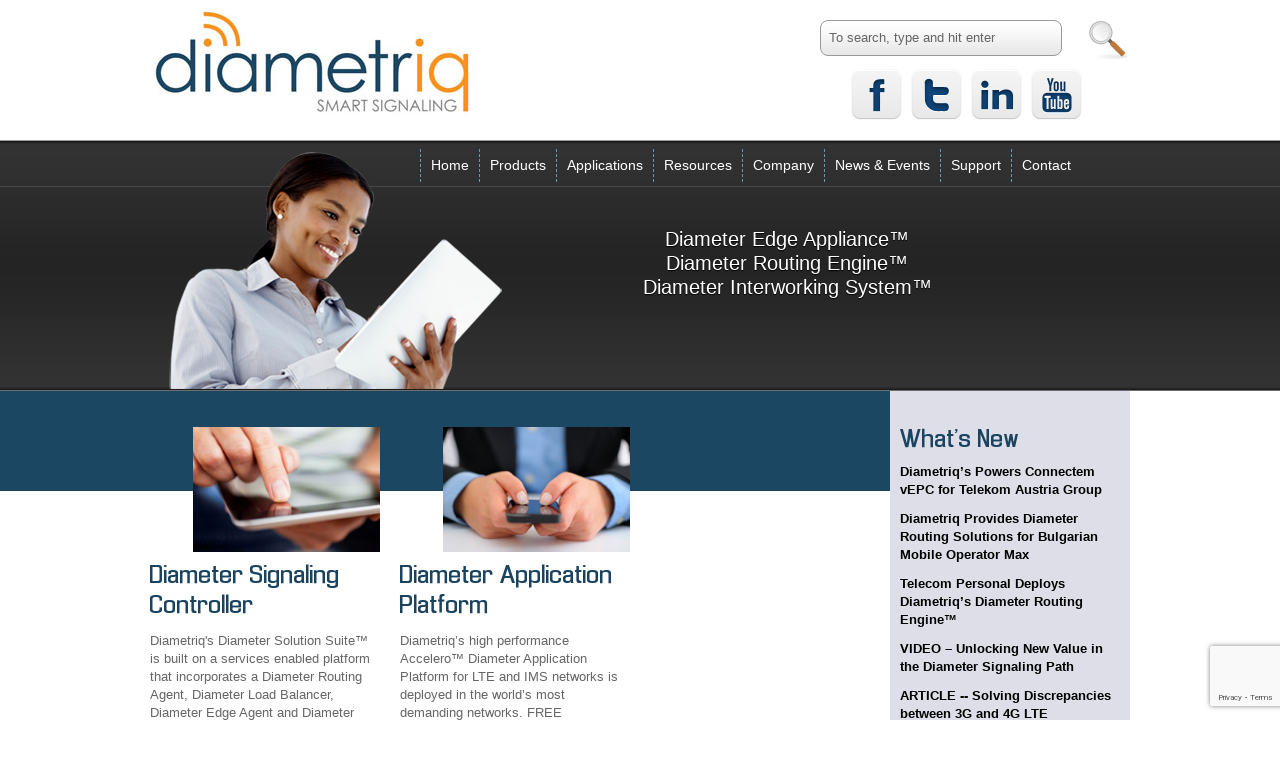

--- FILE ---
content_type: text/html; charset=UTF-8
request_url: https://diametriq.com/
body_size: 9597
content:
<!DOCTYPE html PUBLIC "-//W3C//DTD XHTML 1.0 Transitional//EN" "http://www.w3.org/TR/xhtml1/DTD/xhtml1-transitional.dtd">
<html xmlns="http://www.w3.org/1999/xhtml" lang="en-US">
<head profile="http://gmpg.org/xfn/11">
<title>Diameter Routing, Diameter Signaling, Diameter Routing Agent, Diameter Router, Diameter Software</title>
<meta http-equiv="Content-Type" content="text/html; charset=UTF-8" />
<link rel="alternate" type="application/rss+xml" href="https://diametriq.com/feed/" title="Diametriq Posts RSS feed" />
<link rel="alternate" type="application/rss+xml" href="https://diametriq.com/comments/feed/" title="Diametriq Comments RSS feed" />
<link rel="pingback" href="https://diametriq.com/xmlrpc.php" />
<!-- wp_head() --><!--[if IE 7]><link rel='stylesheet' id='css-ie-fix' href='https://diametriq.com/wp-content/plugins/special-recent-posts/assets/css/css-ie7-fix.css' type='text/css' media='all' /> <![endif]--><meta name='robots' content='index, follow, max-video-preview:-1, max-snippet:-1, max-image-preview:large' />

	<!-- This site is optimized with the Yoast SEO plugin v19.1 - https://yoast.com/wordpress/plugins/seo/ -->
	<meta name="description" content="Diameter Routing – Find diameter signaling, diameter routing agent, diameter router, diameter software and diameter gateway" />
	<link rel="canonical" href="https://diametriq.com/" />
	<link rel="next" href="https://diametriq.com/page/2/" />
	<meta property="og:locale" content="en_US" />
	<meta property="og:type" content="website" />
	<meta property="og:title" content="Diametriq" />
	<meta property="og:description" content="Diameter Routing – Find diameter signaling, diameter routing agent, diameter router, diameter software and diameter gateway" />
	<meta property="og:url" content="https://diametriq.com/" />
	<meta property="og:site_name" content="Diametriq" />
	<script type="application/ld+json" class="yoast-schema-graph">{"@context":"https://schema.org","@graph":[{"@type":"WebSite","@id":"https://diametriq.com/#website","url":"https://diametriq.com/","name":"Diametriq","description":"Diameter Signaling Control Technologies Innovation","potentialAction":[{"@type":"SearchAction","target":{"@type":"EntryPoint","urlTemplate":"https://diametriq.com/?s={search_term_string}"},"query-input":"required name=search_term_string"}],"inLanguage":"en-US"},{"@type":"CollectionPage","@id":"https://diametriq.com/#webpage","url":"https://diametriq.com/","name":"Diameter Routing, Diameter Signaling, Diameter Routing Agent, Diameter Router, Diameter Software","isPartOf":{"@id":"https://diametriq.com/#website"},"description":"Diameter Routing – Find diameter signaling, diameter routing agent, diameter router, diameter software and diameter gateway","breadcrumb":{"@id":"https://diametriq.com/#breadcrumb"},"inLanguage":"en-US","potentialAction":[{"@type":"ReadAction","target":["https://diametriq.com/"]}]},{"@type":"BreadcrumbList","@id":"https://diametriq.com/#breadcrumb","itemListElement":[{"@type":"ListItem","position":1,"name":"Home"}]}]}</script>
	<!-- / Yoast SEO plugin. -->


<link rel='dns-prefetch' href='//platform.twitter.com' />
<link rel='dns-prefetch' href='//www.google.com' />
<link rel='dns-prefetch' href='//s.w.org' />
<link rel="alternate" type="application/rss+xml" title="Diametriq &raquo; Feed" href="https://diametriq.com/feed/" />
<script type="text/javascript">
window._wpemojiSettings = {"baseUrl":"https:\/\/s.w.org\/images\/core\/emoji\/13.1.0\/72x72\/","ext":".png","svgUrl":"https:\/\/s.w.org\/images\/core\/emoji\/13.1.0\/svg\/","svgExt":".svg","source":{"concatemoji":"https:\/\/diametriq.com\/wp-includes\/js\/wp-emoji-release.min.js?ver=ec137b5c7018a63c21f8cc9e8b8002a5"}};
/*! This file is auto-generated */
!function(e,a,t){var n,r,o,i=a.createElement("canvas"),p=i.getContext&&i.getContext("2d");function s(e,t){var a=String.fromCharCode;p.clearRect(0,0,i.width,i.height),p.fillText(a.apply(this,e),0,0);e=i.toDataURL();return p.clearRect(0,0,i.width,i.height),p.fillText(a.apply(this,t),0,0),e===i.toDataURL()}function c(e){var t=a.createElement("script");t.src=e,t.defer=t.type="text/javascript",a.getElementsByTagName("head")[0].appendChild(t)}for(o=Array("flag","emoji"),t.supports={everything:!0,everythingExceptFlag:!0},r=0;r<o.length;r++)t.supports[o[r]]=function(e){if(!p||!p.fillText)return!1;switch(p.textBaseline="top",p.font="600 32px Arial",e){case"flag":return s([127987,65039,8205,9895,65039],[127987,65039,8203,9895,65039])?!1:!s([55356,56826,55356,56819],[55356,56826,8203,55356,56819])&&!s([55356,57332,56128,56423,56128,56418,56128,56421,56128,56430,56128,56423,56128,56447],[55356,57332,8203,56128,56423,8203,56128,56418,8203,56128,56421,8203,56128,56430,8203,56128,56423,8203,56128,56447]);case"emoji":return!s([10084,65039,8205,55357,56613],[10084,65039,8203,55357,56613])}return!1}(o[r]),t.supports.everything=t.supports.everything&&t.supports[o[r]],"flag"!==o[r]&&(t.supports.everythingExceptFlag=t.supports.everythingExceptFlag&&t.supports[o[r]]);t.supports.everythingExceptFlag=t.supports.everythingExceptFlag&&!t.supports.flag,t.DOMReady=!1,t.readyCallback=function(){t.DOMReady=!0},t.supports.everything||(n=function(){t.readyCallback()},a.addEventListener?(a.addEventListener("DOMContentLoaded",n,!1),e.addEventListener("load",n,!1)):(e.attachEvent("onload",n),a.attachEvent("onreadystatechange",function(){"complete"===a.readyState&&t.readyCallback()})),(n=t.source||{}).concatemoji?c(n.concatemoji):n.wpemoji&&n.twemoji&&(c(n.twemoji),c(n.wpemoji)))}(window,document,window._wpemojiSettings);
</script>
<style type="text/css">
img.wp-smiley,
img.emoji {
	display: inline !important;
	border: none !important;
	box-shadow: none !important;
	height: 1em !important;
	width: 1em !important;
	margin: 0 0.07em !important;
	vertical-align: -0.1em !important;
	background: none !important;
	padding: 0 !important;
}
</style>
	<link rel='stylesheet' id='thematic_style-css'  href='https://diametriq.com/wp-content/themes/intellinet/style.css?ver=ec137b5c7018a63c21f8cc9e8b8002a5' type='text/css' media='all' />
<link rel='stylesheet' id='srp-front-stylesheet-css'  href='https://diametriq.com/wp-content/plugins/special-recent-posts/assets/css/css-front.css?ver=ec137b5c7018a63c21f8cc9e8b8002a5' type='text/css' media='all' />
<link rel='stylesheet' id='wp-block-library-css'  href='https://diametriq.com/wp-includes/css/dist/block-library/style.min.css?ver=ec137b5c7018a63c21f8cc9e8b8002a5' type='text/css' media='all' />
<style id='global-styles-inline-css' type='text/css'>
body{--wp--preset--color--black: #000000;--wp--preset--color--cyan-bluish-gray: #abb8c3;--wp--preset--color--white: #ffffff;--wp--preset--color--pale-pink: #f78da7;--wp--preset--color--vivid-red: #cf2e2e;--wp--preset--color--luminous-vivid-orange: #ff6900;--wp--preset--color--luminous-vivid-amber: #fcb900;--wp--preset--color--light-green-cyan: #7bdcb5;--wp--preset--color--vivid-green-cyan: #00d084;--wp--preset--color--pale-cyan-blue: #8ed1fc;--wp--preset--color--vivid-cyan-blue: #0693e3;--wp--preset--color--vivid-purple: #9b51e0;--wp--preset--gradient--vivid-cyan-blue-to-vivid-purple: linear-gradient(135deg,rgba(6,147,227,1) 0%,rgb(155,81,224) 100%);--wp--preset--gradient--light-green-cyan-to-vivid-green-cyan: linear-gradient(135deg,rgb(122,220,180) 0%,rgb(0,208,130) 100%);--wp--preset--gradient--luminous-vivid-amber-to-luminous-vivid-orange: linear-gradient(135deg,rgba(252,185,0,1) 0%,rgba(255,105,0,1) 100%);--wp--preset--gradient--luminous-vivid-orange-to-vivid-red: linear-gradient(135deg,rgba(255,105,0,1) 0%,rgb(207,46,46) 100%);--wp--preset--gradient--very-light-gray-to-cyan-bluish-gray: linear-gradient(135deg,rgb(238,238,238) 0%,rgb(169,184,195) 100%);--wp--preset--gradient--cool-to-warm-spectrum: linear-gradient(135deg,rgb(74,234,220) 0%,rgb(151,120,209) 20%,rgb(207,42,186) 40%,rgb(238,44,130) 60%,rgb(251,105,98) 80%,rgb(254,248,76) 100%);--wp--preset--gradient--blush-light-purple: linear-gradient(135deg,rgb(255,206,236) 0%,rgb(152,150,240) 100%);--wp--preset--gradient--blush-bordeaux: linear-gradient(135deg,rgb(254,205,165) 0%,rgb(254,45,45) 50%,rgb(107,0,62) 100%);--wp--preset--gradient--luminous-dusk: linear-gradient(135deg,rgb(255,203,112) 0%,rgb(199,81,192) 50%,rgb(65,88,208) 100%);--wp--preset--gradient--pale-ocean: linear-gradient(135deg,rgb(255,245,203) 0%,rgb(182,227,212) 50%,rgb(51,167,181) 100%);--wp--preset--gradient--electric-grass: linear-gradient(135deg,rgb(202,248,128) 0%,rgb(113,206,126) 100%);--wp--preset--gradient--midnight: linear-gradient(135deg,rgb(2,3,129) 0%,rgb(40,116,252) 100%);--wp--preset--duotone--dark-grayscale: url('#wp-duotone-dark-grayscale');--wp--preset--duotone--grayscale: url('#wp-duotone-grayscale');--wp--preset--duotone--purple-yellow: url('#wp-duotone-purple-yellow');--wp--preset--duotone--blue-red: url('#wp-duotone-blue-red');--wp--preset--duotone--midnight: url('#wp-duotone-midnight');--wp--preset--duotone--magenta-yellow: url('#wp-duotone-magenta-yellow');--wp--preset--duotone--purple-green: url('#wp-duotone-purple-green');--wp--preset--duotone--blue-orange: url('#wp-duotone-blue-orange');--wp--preset--font-size--small: 13px;--wp--preset--font-size--medium: 20px;--wp--preset--font-size--large: 36px;--wp--preset--font-size--x-large: 42px;}.has-black-color{color: var(--wp--preset--color--black) !important;}.has-cyan-bluish-gray-color{color: var(--wp--preset--color--cyan-bluish-gray) !important;}.has-white-color{color: var(--wp--preset--color--white) !important;}.has-pale-pink-color{color: var(--wp--preset--color--pale-pink) !important;}.has-vivid-red-color{color: var(--wp--preset--color--vivid-red) !important;}.has-luminous-vivid-orange-color{color: var(--wp--preset--color--luminous-vivid-orange) !important;}.has-luminous-vivid-amber-color{color: var(--wp--preset--color--luminous-vivid-amber) !important;}.has-light-green-cyan-color{color: var(--wp--preset--color--light-green-cyan) !important;}.has-vivid-green-cyan-color{color: var(--wp--preset--color--vivid-green-cyan) !important;}.has-pale-cyan-blue-color{color: var(--wp--preset--color--pale-cyan-blue) !important;}.has-vivid-cyan-blue-color{color: var(--wp--preset--color--vivid-cyan-blue) !important;}.has-vivid-purple-color{color: var(--wp--preset--color--vivid-purple) !important;}.has-black-background-color{background-color: var(--wp--preset--color--black) !important;}.has-cyan-bluish-gray-background-color{background-color: var(--wp--preset--color--cyan-bluish-gray) !important;}.has-white-background-color{background-color: var(--wp--preset--color--white) !important;}.has-pale-pink-background-color{background-color: var(--wp--preset--color--pale-pink) !important;}.has-vivid-red-background-color{background-color: var(--wp--preset--color--vivid-red) !important;}.has-luminous-vivid-orange-background-color{background-color: var(--wp--preset--color--luminous-vivid-orange) !important;}.has-luminous-vivid-amber-background-color{background-color: var(--wp--preset--color--luminous-vivid-amber) !important;}.has-light-green-cyan-background-color{background-color: var(--wp--preset--color--light-green-cyan) !important;}.has-vivid-green-cyan-background-color{background-color: var(--wp--preset--color--vivid-green-cyan) !important;}.has-pale-cyan-blue-background-color{background-color: var(--wp--preset--color--pale-cyan-blue) !important;}.has-vivid-cyan-blue-background-color{background-color: var(--wp--preset--color--vivid-cyan-blue) !important;}.has-vivid-purple-background-color{background-color: var(--wp--preset--color--vivid-purple) !important;}.has-black-border-color{border-color: var(--wp--preset--color--black) !important;}.has-cyan-bluish-gray-border-color{border-color: var(--wp--preset--color--cyan-bluish-gray) !important;}.has-white-border-color{border-color: var(--wp--preset--color--white) !important;}.has-pale-pink-border-color{border-color: var(--wp--preset--color--pale-pink) !important;}.has-vivid-red-border-color{border-color: var(--wp--preset--color--vivid-red) !important;}.has-luminous-vivid-orange-border-color{border-color: var(--wp--preset--color--luminous-vivid-orange) !important;}.has-luminous-vivid-amber-border-color{border-color: var(--wp--preset--color--luminous-vivid-amber) !important;}.has-light-green-cyan-border-color{border-color: var(--wp--preset--color--light-green-cyan) !important;}.has-vivid-green-cyan-border-color{border-color: var(--wp--preset--color--vivid-green-cyan) !important;}.has-pale-cyan-blue-border-color{border-color: var(--wp--preset--color--pale-cyan-blue) !important;}.has-vivid-cyan-blue-border-color{border-color: var(--wp--preset--color--vivid-cyan-blue) !important;}.has-vivid-purple-border-color{border-color: var(--wp--preset--color--vivid-purple) !important;}.has-vivid-cyan-blue-to-vivid-purple-gradient-background{background: var(--wp--preset--gradient--vivid-cyan-blue-to-vivid-purple) !important;}.has-light-green-cyan-to-vivid-green-cyan-gradient-background{background: var(--wp--preset--gradient--light-green-cyan-to-vivid-green-cyan) !important;}.has-luminous-vivid-amber-to-luminous-vivid-orange-gradient-background{background: var(--wp--preset--gradient--luminous-vivid-amber-to-luminous-vivid-orange) !important;}.has-luminous-vivid-orange-to-vivid-red-gradient-background{background: var(--wp--preset--gradient--luminous-vivid-orange-to-vivid-red) !important;}.has-very-light-gray-to-cyan-bluish-gray-gradient-background{background: var(--wp--preset--gradient--very-light-gray-to-cyan-bluish-gray) !important;}.has-cool-to-warm-spectrum-gradient-background{background: var(--wp--preset--gradient--cool-to-warm-spectrum) !important;}.has-blush-light-purple-gradient-background{background: var(--wp--preset--gradient--blush-light-purple) !important;}.has-blush-bordeaux-gradient-background{background: var(--wp--preset--gradient--blush-bordeaux) !important;}.has-luminous-dusk-gradient-background{background: var(--wp--preset--gradient--luminous-dusk) !important;}.has-pale-ocean-gradient-background{background: var(--wp--preset--gradient--pale-ocean) !important;}.has-electric-grass-gradient-background{background: var(--wp--preset--gradient--electric-grass) !important;}.has-midnight-gradient-background{background: var(--wp--preset--gradient--midnight) !important;}.has-small-font-size{font-size: var(--wp--preset--font-size--small) !important;}.has-medium-font-size{font-size: var(--wp--preset--font-size--medium) !important;}.has-large-font-size{font-size: var(--wp--preset--font-size--large) !important;}.has-x-large-font-size{font-size: var(--wp--preset--font-size--x-large) !important;}
</style>
<link rel='stylesheet' id='contact-form-7-css'  href='https://diametriq.com/wp-content/plugins/contact-form-7/includes/css/styles.css?ver=5.5.6' type='text/css' media='all' />
<link rel='stylesheet' id='toggler-style-css'  href='https://diametriq.com/wp-content/plugins/toggler/css/toggler.css?ver=ec137b5c7018a63c21f8cc9e8b8002a5' type='text/css' media='all' />
<link rel='stylesheet' id='wpcf7-redirect-script-frontend-css'  href='https://diametriq.com/wp-content/plugins/wpcf7-redirect/build/css/wpcf7-redirect-frontend.min.css?ver=ec137b5c7018a63c21f8cc9e8b8002a5' type='text/css' media='all' />
<link rel='stylesheet' id='dashicons-css'  href='https://diametriq.com/wp-includes/css/dashicons.min.css?ver=ec137b5c7018a63c21f8cc9e8b8002a5' type='text/css' media='all' />
<link rel='stylesheet' id='thickbox-css'  href='https://diametriq.com/wp-includes/js/thickbox/thickbox.css?ver=ec137b5c7018a63c21f8cc9e8b8002a5' type='text/css' media='all' />
<link rel='stylesheet' id='auto-thickbox-css'  href='https://diametriq.com/wp-content/plugins/auto-thickbox/css/styles-pre39.css?ver=20140420' type='text/css' media='all' />
<link rel='stylesheet' id='email-before-download-css'  href='https://diametriq.com/wp-content/plugins/email-before-download/public/css/email-before-download-public.css?ver=6.9.4' type='text/css' media='all' />
<link rel='stylesheet' id='featured-widget-css-css'  href='http://diametriq.com/wp-content/plugins/featured-page-widget/templates/featured-page-widget.css?ver=ec137b5c7018a63c21f8cc9e8b8002a5' type='text/css' media='all' />
<script type='text/javascript' src='http://diametriq.com/wp-content/plugins/anything-popup/anything-popup.js?ver=ec137b5c7018a63c21f8cc9e8b8002a5' id='anything-popup-js-js'></script>
<script type='text/javascript' src='https://diametriq.com/wp-includes/js/jquery/jquery.min.js?ver=3.6.0' id='jquery-core-js'></script>
<script type='text/javascript' src='https://diametriq.com/wp-includes/js/jquery/jquery-migrate.min.js?ver=3.3.2' id='jquery-migrate-js'></script>
<script type='text/javascript' src='https://diametriq.com/wp-content/plugins/toggler/js/toggler.min.js?ver=ec137b5c7018a63c21f8cc9e8b8002a5' id='toggler-script-js'></script>
<script type='text/javascript' src='https://diametriq.com/wp-content/plugins/google-analyticator/external-tracking.min.js?ver=6.5.5' id='ga-external-tracking-js'></script>
<link rel="https://api.w.org/" href="https://diametriq.com/wp-json/" /><link rel="EditURI" type="application/rsd+xml" title="RSD" href="https://diametriq.com/xmlrpc.php?rsd" />
<link rel="wlwmanifest" type="application/wlwmanifest+xml" href="https://diametriq.com/wp-includes/wlwmanifest.xml" /> 


<!-- Comment Rating plugin Version: 2.9.32 by Bob King, http://wealthynetizen.com/, dynamic comment voting & styling. --> 
<style type="text/css" media="screen">
   .ckrating_highly_rated {background-color:#FFFFCC !important;}
   .ckrating_poorly_rated {opacity:0.6;filter:alpha(opacity=60) !important;}
   .ckrating_hotly_debated {background-color:#FFF0F5 !important;}
</style>

 
	<script type="text/javascript">
	 //<![CDATA[ 
	function toggleLinkGrp(id) {
	   var e = document.getElementById(id);
	   if(e.style.display == 'block')
			e.style.display = 'none';
	   else
			e.style.display = 'block';
	}
	// ]]>
	</script> 
	
<script type='text/javascript'>
/* <![CDATA[ */
var thickboxL10n = {"next":"Next &gt;","prev":"&lt; Prev","image":"Image","of":"of","close":"Close","loadingAnimation":"https:\/\/diametriq.com\/wp-content\/plugins\/auto-thickbox\/images\/loadingAnimation.gif"};
try{convertEntities(thickboxL10n);}catch(e){};;
/* ]]> */
</script>
    <link rel="shortcut icon" href="https://diametriq.com/wp-content/themes/intellinet/images/favicon.ico">
<!-- Google Analytics Tracking by Google Analyticator 6.5.5 -->
<script type="text/javascript">
    var analyticsFileTypes = [''];
    var analyticsSnippet = 'enabled';
    var analyticsEventTracking = 'enabled';
</script>
<script type="text/javascript">
	var _gaq = _gaq || [];
  
	_gaq.push(['_setAccount', 'UA-16967787-1']);
    _gaq.push(['_addDevId', 'i9k95']); // Google Analyticator App ID with Google
	_gaq.push(['_trackPageview']);

	(function() {
		var ga = document.createElement('script'); ga.type = 'text/javascript'; ga.async = true;
		                ga.src = ('https:' == document.location.protocol ? 'https://ssl' : 'http://www') + '.google-analytics.com/ga.js';
		                var s = document.getElementsByTagName('script')[0]; s.parentNode.insertBefore(ga, s);
	})();
</script>

<script src="//ajax.googleapis.com/ajax/libs/jquery/1.7.0/jquery.min.js"></script>

</head>

<body class="home blog mac chrome ch131">

<div id="wrapper" class="hfeed">   

    <div id="header">
    
        	<div id="branding">
    
    	<div id="blog-title"><span><a href="https://diametriq.com/" title="Diametriq" rel="home">Diametriq</a></span></div>
    
    <div id="header-aside" class="aside">
<ul class="xoxo">
<li id="search-3" class="widgetcontainer widget_search"><h3 class="widgettitle"><label for="s">Search</label></h3>

						<form id="searchform" method="get" action="https://diametriq.com/">

							<div>
								<input id="s" name="s" type="text" value="To search, type and hit enter" onfocus="if (this.value == 'To search, type and hit enter') {this.value = '';}" onblur="if (this.value == '') {this.value = 'To search, type and hit enter';}" size="32" tabindex="1" />

								<input id="searchsubmit" name="searchsubmit" type="submit" value="Search" tabindex="2" />
							</div>

						</form>

					</li><li id="text-5" class="widgetcontainer widget_text">			<div class="textwidget"><a href="https://www.facebook.com/Diametriq" target="_blank" rel="noopener"><img alt="Facebook" title="Facebook" src="/wp-content/uploads/2012/04/facebook-logo.png" /></a>
<a href="https://twitter.com/#!/Diametriq" target="_blank" rel="noopener"><img alt="Twitter" title="Twitter" src="/wp-content/uploads/2012/04/twitter.png" /></a>
<a href="http://www.linkedin.com/company/2559096" target="_blank" rel="noopener"><img alt="LinkedIn" title="LinkedIn" src="/wp-content/uploads/2012/04/linkedin-logo.png" /></a>

<a href="http://www.youtube.com/channel/UCoV5ZC7iwRq3BE0xtXVU4sw" target="_blank" rel="noopener"><img alt="YouTube" title="YouTube" src="/wp-content/uploads/2012/06/you-tube1.png" /></a></div>
		</li></ul>
</div><!-- #header-aside .aside -->
		</div><!--  #branding -->
    
    <div id="access">
    
    	<div class="skip-link"><a href="#content" title="Skip navigation to the content">Skip to content</a></div><!-- .skip-link -->
    	
    	<div class="menu"><ul id="menu-main-menu" class="sf-menu"><li id="menu-item-65" class="menu-item menu-item-type-custom menu-item-object-custom menu-item-65"><a href="http://www.diametriq.com/">Home</a></li>
<li id="menu-item-61" class="menu-item menu-item-type-post_type menu-item-object-page menu-item-has-children menu-item-61"><a href="https://diametriq.com/diametriq-products/">Products</a>
<ul class="sub-menu">
	<li id="menu-item-63" class="menu-item menu-item-type-post_type menu-item-object-page menu-item-has-children menu-item-63"><a href="https://diametriq.com/diametriq-products/diameter-signaling-controller/">Diameter Signaling Controller</a>
	<ul class="sub-menu">
		<li id="menu-item-129" class="menu-item menu-item-type-post_type menu-item-object-page menu-item-129"><a href="https://diametriq.com/diametriq-products/diameter-signaling-controller/dre-use-cases/">Diameter Signaling Controller Use Cases.</a></li>
	</ul>
</li>
	<li id="menu-item-1826" class="menu-item menu-item-type-post_type menu-item-object-page menu-item-1826"><a href="https://diametriq.com/diametriq-products/diameter-routing-engine-diametriqs-diameter-routing-agent/">Diameter Routing Agent</a></li>
	<li id="menu-item-1269" class="menu-item menu-item-type-post_type menu-item-object-page menu-item-1269"><a href="https://diametriq.com/diametriq-products/diameter-edge-agent/">Diameter Edge Agent</a></li>
	<li id="menu-item-1753" class="menu-item menu-item-type-post_type menu-item-object-page menu-item-1753"><a href="https://diametriq.com/diametriq-products/diameter-interworking-function/">Diameter Interworking Function</a></li>
	<li id="menu-item-62" class="menu-item menu-item-type-post_type menu-item-object-page menu-item-has-children menu-item-62"><a href="https://diametriq.com/diametriq-products/diameter-protocol-stack/">Diameter Application Platform</a>
	<ul class="sub-menu">
		<li id="menu-item-1091" class="menu-item menu-item-type-post_type menu-item-object-page menu-item-1091"><a href="https://diametriq.com/free-diameter-protocol-stack-evaluation-download/">Diametriq Accelero™ Diameter &#8211; Free Diameter Protocol Stack Evaluation Download</a></li>
		<li id="menu-item-1795" class="menu-item menu-item-type-post_type menu-item-object-page menu-item-1795"><a href="https://diametriq.com/diametriq-products/diameter-protocol-stack/accelero-ss7-platform/">Accelero™ SS7 Platform</a></li>
	</ul>
</li>
</ul>
</li>
<li id="menu-item-127" class="menu-item menu-item-type-post_type menu-item-object-page menu-item-has-children menu-item-127"><a href="https://diametriq.com/diameter-signaling-controller-applications/">Applications</a>
<ul class="sub-menu">
	<li id="menu-item-1133" class="menu-item menu-item-type-post_type menu-item-object-page menu-item-1133"><a href="https://diametriq.com/signaling-challenges-for-the-mvno/">Signaling Challenges for the MVNO</a></li>
	<li id="menu-item-231" class="menu-item menu-item-type-post_type menu-item-object-page menu-item-231"><a href="https://diametriq.com/load-balancing/">HSS, PCRF and OCS/OFCS Load Balancing and Binding Intra-PLMN (Home)</a></li>
	<li id="menu-item-230" class="menu-item menu-item-type-post_type menu-item-object-page menu-item-230"><a href="https://diametriq.com/hss-and-pcrf-load-balancing/">HSS and PCRF Load Balancing and Binding Inter-PLMN (Roaming)</a></li>
	<li id="menu-item-229" class="menu-item menu-item-type-post_type menu-item-object-page menu-item-229"><a href="https://diametriq.com/diameter-interworking/">Diameter Interworking between LTE and Legacy Elements Intra-PLMN (Home)</a></li>
	<li id="menu-item-228" class="menu-item menu-item-type-post_type menu-item-object-page menu-item-228"><a href="https://diametriq.com/diameter-interworking-roaming/">Diameter Interworking between LTE and Legacy for Inter-PLMN (Roaming)</a></li>
	<li id="menu-item-227" class="menu-item menu-item-type-post_type menu-item-object-page menu-item-227"><a href="https://diametriq.com/diameter-routing-engine-dre-use-case-hss-and-pcrf-load-balancing-and-binding-for-non-3gpp-access/">HSS and PCRF Load Balancing and Binding for Non-3GPP Access</a></li>
	<li id="menu-item-226" class="menu-item menu-item-type-post_type menu-item-object-page menu-item-226"><a href="https://diametriq.com/diameter-routing-engine-dre-use-case-hss-pcrf-and-ocsofcs-load-balancing-in-ims/">HSS, PCRF and OCS/OFCS Load Balancing in IMS</a></li>
</ul>
</li>
<li id="menu-item-240" class="menu-item menu-item-type-taxonomy menu-item-object-category menu-item-has-children menu-item-240"><a href="https://diametriq.com/category/resources/">Resources</a>
<ul class="sub-menu">
	<li id="menu-item-242" class="menu-item menu-item-type-taxonomy menu-item-object-category menu-item-242"><a href="https://diametriq.com/category/resources/white-papers/">White Papers</a></li>
	<li id="menu-item-241" class="menu-item menu-item-type-taxonomy menu-item-object-category menu-item-241"><a href="https://diametriq.com/category/resources/product-data-sheets/">Product Data Sheets</a></li>
</ul>
</li>
<li id="menu-item-64" class="menu-item menu-item-type-post_type menu-item-object-page menu-item-has-children menu-item-64"><a href="https://diametriq.com/company/">Company</a>
<ul class="sub-menu">
	<li id="menu-item-344" class="menu-item menu-item-type-post_type menu-item-object-page menu-item-344"><a href="https://diametriq.com/company/322-2/">Company Profile</a></li>
	<li id="menu-item-343" class="menu-item menu-item-type-post_type menu-item-object-page menu-item-343"><a href="https://diametriq.com/company/customers/">Customers</a></li>
	<li id="menu-item-1662" class="menu-item menu-item-type-post_type menu-item-object-page menu-item-1662"><a href="https://diametriq.com/company/careers/">Careers</a></li>
</ul>
</li>
<li id="menu-item-164" class="menu-item menu-item-type-taxonomy menu-item-object-category menu-item-has-children menu-item-164"><a href="https://diametriq.com/category/news/">News &#038; Events</a>
<ul class="sub-menu">
	<li id="menu-item-165" class="menu-item menu-item-type-taxonomy menu-item-object-category menu-item-165"><a href="https://diametriq.com/category/news/press-releases/">Press Releases</a></li>
	<li id="menu-item-166" class="menu-item menu-item-type-taxonomy menu-item-object-category menu-item-166"><a href="https://diametriq.com/category/news/articles/">Articles</a></li>
	<li id="menu-item-1958" class="menu-item menu-item-type-taxonomy menu-item-object-category menu-item-1958"><a href="https://diametriq.com/category/news/videos/">Videos</a></li>
	<li id="menu-item-141" class="menu-item menu-item-type-post_type menu-item-object-page menu-item-141"><a href="https://diametriq.com/event-calender/">Events Calendar</a></li>
</ul>
</li>
<li id="menu-item-128" class="menu-item menu-item-type-post_type menu-item-object-page menu-item-128"><a href="https://diametriq.com/support/">Support</a></li>
<li id="menu-item-110" class="menu-item menu-item-type-post_type menu-item-object-page menu-item-110"><a href="https://diametriq.com/contact-us/">Contact</a></li>
</ul></div>    	
    </div><!-- #access -->
    
	</div><!-- #header-->
    <div id="frontpage-slideshow" class="aside">
<ul class="xoxo">
<li id="text-2" class="widgetcontainer widget_text">			<div class="textwidget"><style type="text/css">#soliloquy-container-2319 .soliloquy-caption.soliloquy-caption-right {width: 70%!important;height: 100%;right: 0;top: 0;}#soliloquy-container-2319 .soliloquy-caption .soliloquy-caption-inside {background: rgba(0,0,0,0)!important;font-size: 1.5em;line-height: 1.25;display: block;color: #fff;text-shadow: 0 1px 1px #000;text-align: center;padding: 10px;padding-top: 75px;}</style><div class="soliloquy-outer-container" data-soliloquy-loaded="0"><div aria-live="polite" id="soliloquy-container-2319" class="soliloquy-container soliloquy-transition-fade soliloquy-fade  soliloquy-theme-base no-js" style="max-width:980px;max-height:237px;margin:0 auto 1px;"><ul id="soliloquy-2319" class="soliloquy-slider soliloquy-slides soliloquy-wrap soliloquy-clear"><li aria-hidden="true" class="soliloquy-item soliloquy-item-1 soliloquy-id-2324 soliloquy-image-slide" draggable="false" style="list-style:none;"><img id="soliloquy-image-2324" class="soliloquy-image soliloquy-image-1" src="https://diametriq.com/wp-content/uploads/2020/09/slide-woman-with-tablet3.png" alt="slide-woman-with-tablet3" /><div class="soliloquy-caption soliloquy-caption-right"><div class="soliloquy-caption-inside">Diameter Edge Appliance™<br />Diameter Routing Engine™<br />Diameter Interworking System™</div></div></li></ul></div><noscript><div class="soliloquy-no-js" style="display:none;visibility:hidden;height:0;line-height:0;opacity:0;"><img class="soliloquy-image soliloquy-no-js-image skip-lazy" src="https://diametriq.com/wp-content/uploads/2020/09/slide-woman-with-tablet3.png" alt="slide-woman-with-tablet3" /></div></noscript></div>
</div>
		</li></ul>
</div><!-- #above-footer-aside .aside -->
   
    <div id="main">
    


		<div id="container">

	

			
	

			<div id="content">



				
		<div id="index-top" class="aside">
			<ul class="xoxo">

				<li id="featured_page_widget-2" class="widgetcontainer widget_featured_page_widget"><div id="featured_post_12" class="featured-post-widget">

               <div class="featured-post-image aligncenter">
               <a title="Diameter Signaling Controller" href="https://diametriq.com/diametriq-products/diameter-signaling-controller/"><img width="187" height="125" src="https://diametriq.com/wp-content/uploads/2012/01/fp-header-tablet-finger.jpg" class="alignright wp-post-image" alt="" loading="lazy" title="Diameter Signaling Controller" /></a>          </div>
     
     <h3 id="featured_post_title_12" class="featured-post-title">
          <a href="https://diametriq.com/diametriq-products/diameter-signaling-controller/">Diameter Signaling Controller</a>
     </h3>

     <div id="featured_post_content_12" class="featured_post_content">
           Diametriq's Diameter Solution Suite™ is built on a services enabled platform that incorporates a Diameter Routing Agent, Diameter Load Balancer, Diameter Edge Agent and Diameter Interworking Function that can be configured to an operator’s specific requirements.     </div>

     <p  id="featured_post_more_link_12" class="featured_post_more_link" style="text-align:right;">
          <a title="Diameter Signaling Controller" href="https://diametriq.com/diametriq-products/diameter-signaling-controller/">Read More</a>     </p>

</div>

</li><li id="featured_page_widget-4" class="widgetcontainer widget_featured_page_widget"><div id="featured_post_17" class="featured-post-widget">

               <div class="featured-post-image aligncenter">
               <a title="Diameter Application Platform" href="https://diametriq.com/diametriq-products/diameter-protocol-stack/"><img width="187" height="125" src="https://diametriq.com/wp-content/uploads/2012/01/fp-header-smart-phone.jpg" class="alignright wp-post-image" alt="" loading="lazy" title="Diameter Application Platform" /></a>          </div>
     
     <h3 id="featured_post_title_17" class="featured-post-title">
          <a href="https://diametriq.com/diametriq-products/diameter-protocol-stack/">Diameter Application Platform</a>
     </h3>

     <div id="featured_post_content_17" class="featured_post_content">
           Diametriq’s high performance Accelero™ Diameter Application Platform for LTE and IMS networks is deployed in the world’s most demanding networks. FREE DIAMETER DOWNLOAD NOW AVAILABLE!     </div>

     <p  id="featured_post_more_link_17" class="featured_post_more_link" style="text-align:right;">
          <a title="Diameter Application Platform" href="https://diametriq.com/diametriq-products/diameter-protocol-stack/">Read More</a>     </p>

</div>

</li><li id="featured_page_widget-3" class="widgetcontainer widget_featured_page_widget"></li>
				</ul>

		</div><!-- #index-top .aside -->

  
				

			</div><!-- #content -->

		

			 

		

		</div><!-- #container -->




		<div id="primary" class="aside main-aside">

			<ul class="xoxo">

				<li id="better-blogroll" class="widgetcontainer widget_betterblogroll"><h3 class="widgettitle">What's New</h3>
<ul><li><a href="http://diametriq.com/?p=2292" title="">Diametriq’s Powers Connectem vEPC for Telekom Austria Group</a></li><li><a href="http://diametriq.com/?p=2277" title="Max Deploys Diametriq’s Diameter Routing Agent, Diameter Edge Agent and Diameter Interworking Function">Diametriq Provides Diameter Routing Solutions for Bulgarian Mobile Operator Max</a></li><li><a href="http://diametriq.com/?p=2269" title="">Telecom Personal Deploys Diametriq’s Diameter Routing Engine™</a></li><li><a href="http://diametriq.com/?p=2126" title="Doug Hilmes, VP of Business Development and Product Management, reviews the Diameter signaling path and highlights examples of innovation coming from Diametriq's Diameter NextGen Applications Group">VIDEO – Unlocking New Value in the Diameter Signaling Path</a></li><li><a href="http://diametriq.com/solving-discrepancies-3g-4g-interworking-wireless-design-development/" title="Solving Discrepancies between 3G and 4G LTE Interworking">ARTICLE -- Solving Discrepancies between 3G and 4G LTE Interworking</a></li></ul></li>
				</ul>

		</div><!-- #primary .aside -->


    </div><!-- #main -->
    
        

	<div id="footer">
    
                
        <div id="subsidiary">
        
    
		<div id="first" class="aside sub-aside">

			<ul class="xoxo">

				<li id="nav_menu-3" class="widgetcontainer widget_nav_menu"><h3 class="widgettitle">Navigation</h3>
<div class="menu-footer-menu-container"><ul id="menu-footer-menu" class="menu"><li id="menu-item-274" class="menu-item menu-item-type-custom menu-item-object-custom menu-item-274"><a href="http://www.diametriq.com/">Home</a></li>
<li id="menu-item-278" class="menu-item menu-item-type-post_type menu-item-object-page menu-item-278"><a href="https://diametriq.com/diametriq-products/">Products</a></li>
<li id="menu-item-282" class="menu-item menu-item-type-post_type menu-item-object-page menu-item-282"><a href="https://diametriq.com/diameter-signaling-controller-applications/">Applications</a></li>
<li id="menu-item-279" class="menu-item menu-item-type-post_type menu-item-object-page menu-item-279"><a href="https://diametriq.com/resources/">Resources</a></li>
<li id="menu-item-275" class="menu-item menu-item-type-post_type menu-item-object-page menu-item-275"><a href="https://diametriq.com/company/">Company</a></li>
<li id="menu-item-277" class="menu-item menu-item-type-post_type menu-item-object-page menu-item-277"><a href="https://diametriq.com/newsevents/">News/Events</a></li>
<li id="menu-item-280" class="menu-item menu-item-type-post_type menu-item-object-page menu-item-280"><a href="https://diametriq.com/support/">Support</a></li>
<li id="menu-item-276" class="menu-item menu-item-type-post_type menu-item-object-page menu-item-276"><a href="https://diametriq.com/contact-us/">Contact Us</a></li>
</ul></div></li>
				</ul>

		</div><!-- #first .aside -->


		<div id="second" class="aside sub-aside">

			<ul class="xoxo">

				
		<li id="recent-posts-2" class="widgetcontainer widget_recent_entries">
		<h3 class="widgettitle">Recent Updates</h3>

		<ul>
											<li>
					<a href="https://diametriq.com/diametriqs-diameter-solution-suite-powers-connectem-vepc-telekom-austria-group/">Diametriq’s Diameter Solution Suite™ Powers Connectem vEPC for Telekom Austria Group</a>
									</li>
											<li>
					<a href="https://diametriq.com/diametriq-provides-diameter-routing-solutions-bulgarian-mobile-operator-max/">Diametriq Provides Diameter Routing Solutions for Bulgarian Mobile Operator Max</a>
									</li>
											<li>
					<a href="https://diametriq.com/telecom-personal-deploys-diametriqs-diameter-routing-engine/">Telecom Personal Deploys Diametriq’s Diameter Routing Engine™</a>
									</li>
											<li>
					<a href="https://diametriq.com/diametriq-relocates-corporate-headquarters/">Diametriq Relocates its Corporate Headquarters</a>
									</li>
											<li>
					<a href="https://diametriq.com/4g-network-virtualization-panel-nfv-4g-world/">Ramalingam to Participate in 4G Network Virtualization Panel (NFV) at 4G World</a>
									</li>
					</ul>

		</li>
				</ul>

		</div><!-- #second .aside -->


		<div id="third" class="aside sub-aside">

			<ul class="xoxo">

				<li id="text-3" class="widgetcontainer widget_text">			<div class="textwidget"><div style="text-align: center;"><img src="/wp-content/uploads/2012/04/Diametriq_logo_gray.png" alt="Intellinet" /></div>
Built on the assets of IntelliNet Technologies, a wireless solutions company founded in 1992, Diametriq® offers high performance LTE signaling solutions to meet the needs of LTE network operators. The company’s standards compliant Diameter Routing Engine™(DRE) includes a Diameter Routing Agent (DRA), Diameter Edge Agent (DEA), a Subscription Locator Function (SLF) and a Diameter Interworking Function (IWF).</div>
		</li>
				</ul>

		</div><!-- #third .aside -->

        
        </div><!-- #subsidiary -->
        
        
	<div id="siteinfo">        

   			Copyright <span class="the-year">2026</span> Diametriq® | <a href="/privacy-policy/">Privacy Policy</a> &amp; <a href="/terms-of-use/">Terms of Use</a> <a class="powered-by" href="http://www.ewarenessinc.com">Wireless communications technology website powered by eWareness</a>

	</div><!-- #siteinfo -->
	
   	        
	</div><!-- #footer -->
	
    </div><!-- #wrapper .hfeed -->  

<link rel='stylesheet' id='soliloquy-style-css-css'  href='https://diametriq.com/wp-content/plugins/soliloquy/assets/css/soliloquy.css?ver=2.6.0' type='text/css' media='all' />
<script type='text/javascript' src='https://diametriq.com/wp-content/plugins/comment-rating/ck-karma.js?ver=ec137b5c7018a63c21f8cc9e8b8002a5' id='comment-rating-js'></script>
<script type='text/javascript' src='https://diametriq.com/wp-includes/js/dist/vendor/regenerator-runtime.min.js?ver=0.13.9' id='regenerator-runtime-js'></script>
<script type='text/javascript' src='https://diametriq.com/wp-includes/js/dist/vendor/wp-polyfill.min.js?ver=3.15.0' id='wp-polyfill-js'></script>
<script type='text/javascript' id='contact-form-7-js-extra'>
/* <![CDATA[ */
var wpcf7 = {"api":{"root":"https:\/\/diametriq.com\/wp-json\/","namespace":"contact-form-7\/v1"}};
/* ]]> */
</script>
<script type='text/javascript' src='https://diametriq.com/wp-content/plugins/contact-form-7/includes/js/index.js?ver=5.5.6' id='contact-form-7-js'></script>
<script type='text/javascript' src='http://platform.twitter.com/widgets.js?ver=1.0' id='twitter-js'></script>
<script type='text/javascript' id='wpcf7-redirect-script-js-extra'>
/* <![CDATA[ */
var wpcf7r = {"ajax_url":"https:\/\/diametriq.com\/wp-admin\/admin-ajax.php"};
/* ]]> */
</script>
<script type='text/javascript' src='https://diametriq.com/wp-content/plugins/wpcf7-redirect/build/js/wpcf7r-fe.js?ver=1.1' id='wpcf7-redirect-script-js'></script>
<script type='text/javascript' src='https://diametriq.com/wp-content/plugins/auto-thickbox/js/auto-thickbox.min.js?ver=20150514' id='thickbox-js'></script>
<script type='text/javascript' id='email-before-download-js-extra'>
/* <![CDATA[ */
var ebd_inline = {"ajaxurl":"https:\/\/diametriq.com\/wp-admin\/admin-ajax.php","ajax_nonce":"0eb2e5ad7a"};
/* ]]> */
</script>
<script type='text/javascript' src='https://diametriq.com/wp-content/plugins/email-before-download/public/js/email-before-download-public.js?ver=6.9.4' id='email-before-download-js'></script>
<script type='text/javascript' src='https://diametriq.com/wp-includes/js/hoverIntent.js?ver=ec137b5c7018a63c21f8cc9e8b8002a5' id='hoverIntent-js'></script>
<script type='text/javascript' src='https://diametriq.com/wp-content/themes/thematic/library/scripts/superfish.js?ver=1.4.8' id='superfish-js'></script>
<script type='text/javascript' src='https://diametriq.com/wp-content/themes/thematic/library/scripts/supersubs.js?ver=0.2b' id='supersubs-js'></script>
<script type='text/javascript' src='https://diametriq.com/wp-content/themes/thematic/library/scripts/thematic-dropdowns.js?ver=1.0' id='thematic-dropdowns-js'></script>
<script type='text/javascript' src='https://www.google.com/recaptcha/api.js?render=6LebT8YZAAAAAMGoPNUNL8sl0NRgKJ9LA3qzao9H&#038;ver=3.0' id='google-recaptcha-js'></script>
<script type='text/javascript' id='wpcf7-recaptcha-js-extra'>
/* <![CDATA[ */
var wpcf7_recaptcha = {"sitekey":"6LebT8YZAAAAAMGoPNUNL8sl0NRgKJ9LA3qzao9H","actions":{"homepage":"homepage","contactform":"contactform"}};
/* ]]> */
</script>
<script type='text/javascript' src='https://diametriq.com/wp-content/plugins/contact-form-7/modules/recaptcha/index.js?ver=5.5.6' id='wpcf7-recaptcha-js'></script>
<script type='text/javascript' id='soliloquy-script-js-extra'>
/* <![CDATA[ */
var soliloquy_ajax = {"ajax":"https:\/\/diametriq.com\/wp-admin\/admin-ajax.php","ajax_nonce":"f2466d08df"};
/* ]]> */
</script>
<script type='text/javascript' src='https://diametriq.com/wp-content/plugins/soliloquy/assets/js/min/soliloquy-min.js?ver=2.6.0' id='soliloquy-script-js'></script>
	   <script type="text/javascript">
	     	jQuery('.soliloquy-container').removeClass('no-js');
	   </script>
	   			<script type="text/javascript">
				if ( typeof soliloquy_slider === 'undefined' || false === soliloquy_slider ) {soliloquy_slider = {};}var soliloquy_width_2319 = jQuery('#soliloquy-container-2319').width() < 980 ? 980 : jQuery('#soliloquy-container-2319').width();jQuery('#soliloquy-container-2319').css('height', Math.round(soliloquy_width_2319/(980/237))).fadeTo(300, 1);jQuery(document).ready(function($){var soliloquy_container_2319 = $('#soliloquy-container-2319'),soliloquy_2319 = $('#soliloquy-2319'),soliloquy_holder_2319 = $('#soliloquy-2319').find('.soliloquy-preload');if ( 0 !== soliloquy_holder_2319.length ) {var soliloquy_src_attr = 'data-soliloquy-src';soliloquy_holder_2319.each(function() {var soliloquy_src = $(this).attr(soliloquy_src_attr);if ( typeof soliloquy_src === 'undefined' || false === soliloquy_src ) {return;}var soliloquy_image = new Image();soliloquy_image.src = soliloquy_src;$(this).attr('src', soliloquy_src).removeAttr(soliloquy_src_attr);});}soliloquy_slider['2319'] = soliloquy_2319.soliloquy({slideSelector: '.soliloquy-item',speed: 800,pause: 5000,auto: 1,keyboard: 1,useCSS: 1,startSlide: 0,autoHover: 0,autoDelay: 0,adaptiveHeight: 1,adaptiveHeightSpeed: 400,infiniteLoop: 1,mode: 'fade',pager: 0,controls: 0,autoControls: 0,autoControlsCombine: 0,nextText: '',prevText: '',startText: '',stopText: '',onSliderLoad: function(currentIndex){soliloquy_container_2319.find('.soliloquy-active-slide').removeClass('soliloquy-active-slide').attr('aria-hidden','true');soliloquy_container_2319.css({'height':'auto','background-image':'none'});if ( soliloquy_container_2319.find('.soliloquy-slider li').length > 1 ) {soliloquy_container_2319.find('.soliloquy-controls').fadeTo(300, 1);} else {soliloquy_container_2319.find('.soliloquy-controls').addClass('soliloquy-hide');}soliloquy_2319.find('.soliloquy-item:not(.soliloquy-clone):eq(' + currentIndex + ')').addClass('soliloquy-active-slide').attr('aria-hidden','false');$('.soliloquy-clone .soliloquy-video-holder').remove();soliloquy_container_2319.find('.soliloquy-controls-direction').attr('aria-label','carousel buttons').attr('aria-controls', 'soliloquy-container-2319');soliloquy_container_2319.find('.soliloquy-controls-direction a.soliloquy-prev').attr('aria-label','previous');soliloquy_container_2319.find('.soliloquy-controls-direction a.soliloquy-next').attr('aria-label','next');$(window).trigger('resize');soliloquy_container_2319.parent().attr('data-soliloquy-loaded', 1);},onSlideBefore: function(element, oldIndex, newIndex, oldelm ){soliloquy_container_2319.find('.soliloquy-active-slide').removeClass('soliloquy-active-slide').attr('aria-hidden','true');$(element).addClass('soliloquy-active-slide').attr('aria-hidden','false');},onSlideAfter: function(element, oldIndex, newIndex){}});});			</script>
			
</body>
</html>

--- FILE ---
content_type: text/html; charset=utf-8
request_url: https://www.google.com/recaptcha/api2/anchor?ar=1&k=6LebT8YZAAAAAMGoPNUNL8sl0NRgKJ9LA3qzao9H&co=aHR0cHM6Ly9kaWFtZXRyaXEuY29tOjQ0Mw..&hl=en&v=PoyoqOPhxBO7pBk68S4YbpHZ&size=invisible&anchor-ms=20000&execute-ms=30000&cb=gskfujldo4ue
body_size: 48451
content:
<!DOCTYPE HTML><html dir="ltr" lang="en"><head><meta http-equiv="Content-Type" content="text/html; charset=UTF-8">
<meta http-equiv="X-UA-Compatible" content="IE=edge">
<title>reCAPTCHA</title>
<style type="text/css">
/* cyrillic-ext */
@font-face {
  font-family: 'Roboto';
  font-style: normal;
  font-weight: 400;
  font-stretch: 100%;
  src: url(//fonts.gstatic.com/s/roboto/v48/KFO7CnqEu92Fr1ME7kSn66aGLdTylUAMa3GUBHMdazTgWw.woff2) format('woff2');
  unicode-range: U+0460-052F, U+1C80-1C8A, U+20B4, U+2DE0-2DFF, U+A640-A69F, U+FE2E-FE2F;
}
/* cyrillic */
@font-face {
  font-family: 'Roboto';
  font-style: normal;
  font-weight: 400;
  font-stretch: 100%;
  src: url(//fonts.gstatic.com/s/roboto/v48/KFO7CnqEu92Fr1ME7kSn66aGLdTylUAMa3iUBHMdazTgWw.woff2) format('woff2');
  unicode-range: U+0301, U+0400-045F, U+0490-0491, U+04B0-04B1, U+2116;
}
/* greek-ext */
@font-face {
  font-family: 'Roboto';
  font-style: normal;
  font-weight: 400;
  font-stretch: 100%;
  src: url(//fonts.gstatic.com/s/roboto/v48/KFO7CnqEu92Fr1ME7kSn66aGLdTylUAMa3CUBHMdazTgWw.woff2) format('woff2');
  unicode-range: U+1F00-1FFF;
}
/* greek */
@font-face {
  font-family: 'Roboto';
  font-style: normal;
  font-weight: 400;
  font-stretch: 100%;
  src: url(//fonts.gstatic.com/s/roboto/v48/KFO7CnqEu92Fr1ME7kSn66aGLdTylUAMa3-UBHMdazTgWw.woff2) format('woff2');
  unicode-range: U+0370-0377, U+037A-037F, U+0384-038A, U+038C, U+038E-03A1, U+03A3-03FF;
}
/* math */
@font-face {
  font-family: 'Roboto';
  font-style: normal;
  font-weight: 400;
  font-stretch: 100%;
  src: url(//fonts.gstatic.com/s/roboto/v48/KFO7CnqEu92Fr1ME7kSn66aGLdTylUAMawCUBHMdazTgWw.woff2) format('woff2');
  unicode-range: U+0302-0303, U+0305, U+0307-0308, U+0310, U+0312, U+0315, U+031A, U+0326-0327, U+032C, U+032F-0330, U+0332-0333, U+0338, U+033A, U+0346, U+034D, U+0391-03A1, U+03A3-03A9, U+03B1-03C9, U+03D1, U+03D5-03D6, U+03F0-03F1, U+03F4-03F5, U+2016-2017, U+2034-2038, U+203C, U+2040, U+2043, U+2047, U+2050, U+2057, U+205F, U+2070-2071, U+2074-208E, U+2090-209C, U+20D0-20DC, U+20E1, U+20E5-20EF, U+2100-2112, U+2114-2115, U+2117-2121, U+2123-214F, U+2190, U+2192, U+2194-21AE, U+21B0-21E5, U+21F1-21F2, U+21F4-2211, U+2213-2214, U+2216-22FF, U+2308-230B, U+2310, U+2319, U+231C-2321, U+2336-237A, U+237C, U+2395, U+239B-23B7, U+23D0, U+23DC-23E1, U+2474-2475, U+25AF, U+25B3, U+25B7, U+25BD, U+25C1, U+25CA, U+25CC, U+25FB, U+266D-266F, U+27C0-27FF, U+2900-2AFF, U+2B0E-2B11, U+2B30-2B4C, U+2BFE, U+3030, U+FF5B, U+FF5D, U+1D400-1D7FF, U+1EE00-1EEFF;
}
/* symbols */
@font-face {
  font-family: 'Roboto';
  font-style: normal;
  font-weight: 400;
  font-stretch: 100%;
  src: url(//fonts.gstatic.com/s/roboto/v48/KFO7CnqEu92Fr1ME7kSn66aGLdTylUAMaxKUBHMdazTgWw.woff2) format('woff2');
  unicode-range: U+0001-000C, U+000E-001F, U+007F-009F, U+20DD-20E0, U+20E2-20E4, U+2150-218F, U+2190, U+2192, U+2194-2199, U+21AF, U+21E6-21F0, U+21F3, U+2218-2219, U+2299, U+22C4-22C6, U+2300-243F, U+2440-244A, U+2460-24FF, U+25A0-27BF, U+2800-28FF, U+2921-2922, U+2981, U+29BF, U+29EB, U+2B00-2BFF, U+4DC0-4DFF, U+FFF9-FFFB, U+10140-1018E, U+10190-1019C, U+101A0, U+101D0-101FD, U+102E0-102FB, U+10E60-10E7E, U+1D2C0-1D2D3, U+1D2E0-1D37F, U+1F000-1F0FF, U+1F100-1F1AD, U+1F1E6-1F1FF, U+1F30D-1F30F, U+1F315, U+1F31C, U+1F31E, U+1F320-1F32C, U+1F336, U+1F378, U+1F37D, U+1F382, U+1F393-1F39F, U+1F3A7-1F3A8, U+1F3AC-1F3AF, U+1F3C2, U+1F3C4-1F3C6, U+1F3CA-1F3CE, U+1F3D4-1F3E0, U+1F3ED, U+1F3F1-1F3F3, U+1F3F5-1F3F7, U+1F408, U+1F415, U+1F41F, U+1F426, U+1F43F, U+1F441-1F442, U+1F444, U+1F446-1F449, U+1F44C-1F44E, U+1F453, U+1F46A, U+1F47D, U+1F4A3, U+1F4B0, U+1F4B3, U+1F4B9, U+1F4BB, U+1F4BF, U+1F4C8-1F4CB, U+1F4D6, U+1F4DA, U+1F4DF, U+1F4E3-1F4E6, U+1F4EA-1F4ED, U+1F4F7, U+1F4F9-1F4FB, U+1F4FD-1F4FE, U+1F503, U+1F507-1F50B, U+1F50D, U+1F512-1F513, U+1F53E-1F54A, U+1F54F-1F5FA, U+1F610, U+1F650-1F67F, U+1F687, U+1F68D, U+1F691, U+1F694, U+1F698, U+1F6AD, U+1F6B2, U+1F6B9-1F6BA, U+1F6BC, U+1F6C6-1F6CF, U+1F6D3-1F6D7, U+1F6E0-1F6EA, U+1F6F0-1F6F3, U+1F6F7-1F6FC, U+1F700-1F7FF, U+1F800-1F80B, U+1F810-1F847, U+1F850-1F859, U+1F860-1F887, U+1F890-1F8AD, U+1F8B0-1F8BB, U+1F8C0-1F8C1, U+1F900-1F90B, U+1F93B, U+1F946, U+1F984, U+1F996, U+1F9E9, U+1FA00-1FA6F, U+1FA70-1FA7C, U+1FA80-1FA89, U+1FA8F-1FAC6, U+1FACE-1FADC, U+1FADF-1FAE9, U+1FAF0-1FAF8, U+1FB00-1FBFF;
}
/* vietnamese */
@font-face {
  font-family: 'Roboto';
  font-style: normal;
  font-weight: 400;
  font-stretch: 100%;
  src: url(//fonts.gstatic.com/s/roboto/v48/KFO7CnqEu92Fr1ME7kSn66aGLdTylUAMa3OUBHMdazTgWw.woff2) format('woff2');
  unicode-range: U+0102-0103, U+0110-0111, U+0128-0129, U+0168-0169, U+01A0-01A1, U+01AF-01B0, U+0300-0301, U+0303-0304, U+0308-0309, U+0323, U+0329, U+1EA0-1EF9, U+20AB;
}
/* latin-ext */
@font-face {
  font-family: 'Roboto';
  font-style: normal;
  font-weight: 400;
  font-stretch: 100%;
  src: url(//fonts.gstatic.com/s/roboto/v48/KFO7CnqEu92Fr1ME7kSn66aGLdTylUAMa3KUBHMdazTgWw.woff2) format('woff2');
  unicode-range: U+0100-02BA, U+02BD-02C5, U+02C7-02CC, U+02CE-02D7, U+02DD-02FF, U+0304, U+0308, U+0329, U+1D00-1DBF, U+1E00-1E9F, U+1EF2-1EFF, U+2020, U+20A0-20AB, U+20AD-20C0, U+2113, U+2C60-2C7F, U+A720-A7FF;
}
/* latin */
@font-face {
  font-family: 'Roboto';
  font-style: normal;
  font-weight: 400;
  font-stretch: 100%;
  src: url(//fonts.gstatic.com/s/roboto/v48/KFO7CnqEu92Fr1ME7kSn66aGLdTylUAMa3yUBHMdazQ.woff2) format('woff2');
  unicode-range: U+0000-00FF, U+0131, U+0152-0153, U+02BB-02BC, U+02C6, U+02DA, U+02DC, U+0304, U+0308, U+0329, U+2000-206F, U+20AC, U+2122, U+2191, U+2193, U+2212, U+2215, U+FEFF, U+FFFD;
}
/* cyrillic-ext */
@font-face {
  font-family: 'Roboto';
  font-style: normal;
  font-weight: 500;
  font-stretch: 100%;
  src: url(//fonts.gstatic.com/s/roboto/v48/KFO7CnqEu92Fr1ME7kSn66aGLdTylUAMa3GUBHMdazTgWw.woff2) format('woff2');
  unicode-range: U+0460-052F, U+1C80-1C8A, U+20B4, U+2DE0-2DFF, U+A640-A69F, U+FE2E-FE2F;
}
/* cyrillic */
@font-face {
  font-family: 'Roboto';
  font-style: normal;
  font-weight: 500;
  font-stretch: 100%;
  src: url(//fonts.gstatic.com/s/roboto/v48/KFO7CnqEu92Fr1ME7kSn66aGLdTylUAMa3iUBHMdazTgWw.woff2) format('woff2');
  unicode-range: U+0301, U+0400-045F, U+0490-0491, U+04B0-04B1, U+2116;
}
/* greek-ext */
@font-face {
  font-family: 'Roboto';
  font-style: normal;
  font-weight: 500;
  font-stretch: 100%;
  src: url(//fonts.gstatic.com/s/roboto/v48/KFO7CnqEu92Fr1ME7kSn66aGLdTylUAMa3CUBHMdazTgWw.woff2) format('woff2');
  unicode-range: U+1F00-1FFF;
}
/* greek */
@font-face {
  font-family: 'Roboto';
  font-style: normal;
  font-weight: 500;
  font-stretch: 100%;
  src: url(//fonts.gstatic.com/s/roboto/v48/KFO7CnqEu92Fr1ME7kSn66aGLdTylUAMa3-UBHMdazTgWw.woff2) format('woff2');
  unicode-range: U+0370-0377, U+037A-037F, U+0384-038A, U+038C, U+038E-03A1, U+03A3-03FF;
}
/* math */
@font-face {
  font-family: 'Roboto';
  font-style: normal;
  font-weight: 500;
  font-stretch: 100%;
  src: url(//fonts.gstatic.com/s/roboto/v48/KFO7CnqEu92Fr1ME7kSn66aGLdTylUAMawCUBHMdazTgWw.woff2) format('woff2');
  unicode-range: U+0302-0303, U+0305, U+0307-0308, U+0310, U+0312, U+0315, U+031A, U+0326-0327, U+032C, U+032F-0330, U+0332-0333, U+0338, U+033A, U+0346, U+034D, U+0391-03A1, U+03A3-03A9, U+03B1-03C9, U+03D1, U+03D5-03D6, U+03F0-03F1, U+03F4-03F5, U+2016-2017, U+2034-2038, U+203C, U+2040, U+2043, U+2047, U+2050, U+2057, U+205F, U+2070-2071, U+2074-208E, U+2090-209C, U+20D0-20DC, U+20E1, U+20E5-20EF, U+2100-2112, U+2114-2115, U+2117-2121, U+2123-214F, U+2190, U+2192, U+2194-21AE, U+21B0-21E5, U+21F1-21F2, U+21F4-2211, U+2213-2214, U+2216-22FF, U+2308-230B, U+2310, U+2319, U+231C-2321, U+2336-237A, U+237C, U+2395, U+239B-23B7, U+23D0, U+23DC-23E1, U+2474-2475, U+25AF, U+25B3, U+25B7, U+25BD, U+25C1, U+25CA, U+25CC, U+25FB, U+266D-266F, U+27C0-27FF, U+2900-2AFF, U+2B0E-2B11, U+2B30-2B4C, U+2BFE, U+3030, U+FF5B, U+FF5D, U+1D400-1D7FF, U+1EE00-1EEFF;
}
/* symbols */
@font-face {
  font-family: 'Roboto';
  font-style: normal;
  font-weight: 500;
  font-stretch: 100%;
  src: url(//fonts.gstatic.com/s/roboto/v48/KFO7CnqEu92Fr1ME7kSn66aGLdTylUAMaxKUBHMdazTgWw.woff2) format('woff2');
  unicode-range: U+0001-000C, U+000E-001F, U+007F-009F, U+20DD-20E0, U+20E2-20E4, U+2150-218F, U+2190, U+2192, U+2194-2199, U+21AF, U+21E6-21F0, U+21F3, U+2218-2219, U+2299, U+22C4-22C6, U+2300-243F, U+2440-244A, U+2460-24FF, U+25A0-27BF, U+2800-28FF, U+2921-2922, U+2981, U+29BF, U+29EB, U+2B00-2BFF, U+4DC0-4DFF, U+FFF9-FFFB, U+10140-1018E, U+10190-1019C, U+101A0, U+101D0-101FD, U+102E0-102FB, U+10E60-10E7E, U+1D2C0-1D2D3, U+1D2E0-1D37F, U+1F000-1F0FF, U+1F100-1F1AD, U+1F1E6-1F1FF, U+1F30D-1F30F, U+1F315, U+1F31C, U+1F31E, U+1F320-1F32C, U+1F336, U+1F378, U+1F37D, U+1F382, U+1F393-1F39F, U+1F3A7-1F3A8, U+1F3AC-1F3AF, U+1F3C2, U+1F3C4-1F3C6, U+1F3CA-1F3CE, U+1F3D4-1F3E0, U+1F3ED, U+1F3F1-1F3F3, U+1F3F5-1F3F7, U+1F408, U+1F415, U+1F41F, U+1F426, U+1F43F, U+1F441-1F442, U+1F444, U+1F446-1F449, U+1F44C-1F44E, U+1F453, U+1F46A, U+1F47D, U+1F4A3, U+1F4B0, U+1F4B3, U+1F4B9, U+1F4BB, U+1F4BF, U+1F4C8-1F4CB, U+1F4D6, U+1F4DA, U+1F4DF, U+1F4E3-1F4E6, U+1F4EA-1F4ED, U+1F4F7, U+1F4F9-1F4FB, U+1F4FD-1F4FE, U+1F503, U+1F507-1F50B, U+1F50D, U+1F512-1F513, U+1F53E-1F54A, U+1F54F-1F5FA, U+1F610, U+1F650-1F67F, U+1F687, U+1F68D, U+1F691, U+1F694, U+1F698, U+1F6AD, U+1F6B2, U+1F6B9-1F6BA, U+1F6BC, U+1F6C6-1F6CF, U+1F6D3-1F6D7, U+1F6E0-1F6EA, U+1F6F0-1F6F3, U+1F6F7-1F6FC, U+1F700-1F7FF, U+1F800-1F80B, U+1F810-1F847, U+1F850-1F859, U+1F860-1F887, U+1F890-1F8AD, U+1F8B0-1F8BB, U+1F8C0-1F8C1, U+1F900-1F90B, U+1F93B, U+1F946, U+1F984, U+1F996, U+1F9E9, U+1FA00-1FA6F, U+1FA70-1FA7C, U+1FA80-1FA89, U+1FA8F-1FAC6, U+1FACE-1FADC, U+1FADF-1FAE9, U+1FAF0-1FAF8, U+1FB00-1FBFF;
}
/* vietnamese */
@font-face {
  font-family: 'Roboto';
  font-style: normal;
  font-weight: 500;
  font-stretch: 100%;
  src: url(//fonts.gstatic.com/s/roboto/v48/KFO7CnqEu92Fr1ME7kSn66aGLdTylUAMa3OUBHMdazTgWw.woff2) format('woff2');
  unicode-range: U+0102-0103, U+0110-0111, U+0128-0129, U+0168-0169, U+01A0-01A1, U+01AF-01B0, U+0300-0301, U+0303-0304, U+0308-0309, U+0323, U+0329, U+1EA0-1EF9, U+20AB;
}
/* latin-ext */
@font-face {
  font-family: 'Roboto';
  font-style: normal;
  font-weight: 500;
  font-stretch: 100%;
  src: url(//fonts.gstatic.com/s/roboto/v48/KFO7CnqEu92Fr1ME7kSn66aGLdTylUAMa3KUBHMdazTgWw.woff2) format('woff2');
  unicode-range: U+0100-02BA, U+02BD-02C5, U+02C7-02CC, U+02CE-02D7, U+02DD-02FF, U+0304, U+0308, U+0329, U+1D00-1DBF, U+1E00-1E9F, U+1EF2-1EFF, U+2020, U+20A0-20AB, U+20AD-20C0, U+2113, U+2C60-2C7F, U+A720-A7FF;
}
/* latin */
@font-face {
  font-family: 'Roboto';
  font-style: normal;
  font-weight: 500;
  font-stretch: 100%;
  src: url(//fonts.gstatic.com/s/roboto/v48/KFO7CnqEu92Fr1ME7kSn66aGLdTylUAMa3yUBHMdazQ.woff2) format('woff2');
  unicode-range: U+0000-00FF, U+0131, U+0152-0153, U+02BB-02BC, U+02C6, U+02DA, U+02DC, U+0304, U+0308, U+0329, U+2000-206F, U+20AC, U+2122, U+2191, U+2193, U+2212, U+2215, U+FEFF, U+FFFD;
}
/* cyrillic-ext */
@font-face {
  font-family: 'Roboto';
  font-style: normal;
  font-weight: 900;
  font-stretch: 100%;
  src: url(//fonts.gstatic.com/s/roboto/v48/KFO7CnqEu92Fr1ME7kSn66aGLdTylUAMa3GUBHMdazTgWw.woff2) format('woff2');
  unicode-range: U+0460-052F, U+1C80-1C8A, U+20B4, U+2DE0-2DFF, U+A640-A69F, U+FE2E-FE2F;
}
/* cyrillic */
@font-face {
  font-family: 'Roboto';
  font-style: normal;
  font-weight: 900;
  font-stretch: 100%;
  src: url(//fonts.gstatic.com/s/roboto/v48/KFO7CnqEu92Fr1ME7kSn66aGLdTylUAMa3iUBHMdazTgWw.woff2) format('woff2');
  unicode-range: U+0301, U+0400-045F, U+0490-0491, U+04B0-04B1, U+2116;
}
/* greek-ext */
@font-face {
  font-family: 'Roboto';
  font-style: normal;
  font-weight: 900;
  font-stretch: 100%;
  src: url(//fonts.gstatic.com/s/roboto/v48/KFO7CnqEu92Fr1ME7kSn66aGLdTylUAMa3CUBHMdazTgWw.woff2) format('woff2');
  unicode-range: U+1F00-1FFF;
}
/* greek */
@font-face {
  font-family: 'Roboto';
  font-style: normal;
  font-weight: 900;
  font-stretch: 100%;
  src: url(//fonts.gstatic.com/s/roboto/v48/KFO7CnqEu92Fr1ME7kSn66aGLdTylUAMa3-UBHMdazTgWw.woff2) format('woff2');
  unicode-range: U+0370-0377, U+037A-037F, U+0384-038A, U+038C, U+038E-03A1, U+03A3-03FF;
}
/* math */
@font-face {
  font-family: 'Roboto';
  font-style: normal;
  font-weight: 900;
  font-stretch: 100%;
  src: url(//fonts.gstatic.com/s/roboto/v48/KFO7CnqEu92Fr1ME7kSn66aGLdTylUAMawCUBHMdazTgWw.woff2) format('woff2');
  unicode-range: U+0302-0303, U+0305, U+0307-0308, U+0310, U+0312, U+0315, U+031A, U+0326-0327, U+032C, U+032F-0330, U+0332-0333, U+0338, U+033A, U+0346, U+034D, U+0391-03A1, U+03A3-03A9, U+03B1-03C9, U+03D1, U+03D5-03D6, U+03F0-03F1, U+03F4-03F5, U+2016-2017, U+2034-2038, U+203C, U+2040, U+2043, U+2047, U+2050, U+2057, U+205F, U+2070-2071, U+2074-208E, U+2090-209C, U+20D0-20DC, U+20E1, U+20E5-20EF, U+2100-2112, U+2114-2115, U+2117-2121, U+2123-214F, U+2190, U+2192, U+2194-21AE, U+21B0-21E5, U+21F1-21F2, U+21F4-2211, U+2213-2214, U+2216-22FF, U+2308-230B, U+2310, U+2319, U+231C-2321, U+2336-237A, U+237C, U+2395, U+239B-23B7, U+23D0, U+23DC-23E1, U+2474-2475, U+25AF, U+25B3, U+25B7, U+25BD, U+25C1, U+25CA, U+25CC, U+25FB, U+266D-266F, U+27C0-27FF, U+2900-2AFF, U+2B0E-2B11, U+2B30-2B4C, U+2BFE, U+3030, U+FF5B, U+FF5D, U+1D400-1D7FF, U+1EE00-1EEFF;
}
/* symbols */
@font-face {
  font-family: 'Roboto';
  font-style: normal;
  font-weight: 900;
  font-stretch: 100%;
  src: url(//fonts.gstatic.com/s/roboto/v48/KFO7CnqEu92Fr1ME7kSn66aGLdTylUAMaxKUBHMdazTgWw.woff2) format('woff2');
  unicode-range: U+0001-000C, U+000E-001F, U+007F-009F, U+20DD-20E0, U+20E2-20E4, U+2150-218F, U+2190, U+2192, U+2194-2199, U+21AF, U+21E6-21F0, U+21F3, U+2218-2219, U+2299, U+22C4-22C6, U+2300-243F, U+2440-244A, U+2460-24FF, U+25A0-27BF, U+2800-28FF, U+2921-2922, U+2981, U+29BF, U+29EB, U+2B00-2BFF, U+4DC0-4DFF, U+FFF9-FFFB, U+10140-1018E, U+10190-1019C, U+101A0, U+101D0-101FD, U+102E0-102FB, U+10E60-10E7E, U+1D2C0-1D2D3, U+1D2E0-1D37F, U+1F000-1F0FF, U+1F100-1F1AD, U+1F1E6-1F1FF, U+1F30D-1F30F, U+1F315, U+1F31C, U+1F31E, U+1F320-1F32C, U+1F336, U+1F378, U+1F37D, U+1F382, U+1F393-1F39F, U+1F3A7-1F3A8, U+1F3AC-1F3AF, U+1F3C2, U+1F3C4-1F3C6, U+1F3CA-1F3CE, U+1F3D4-1F3E0, U+1F3ED, U+1F3F1-1F3F3, U+1F3F5-1F3F7, U+1F408, U+1F415, U+1F41F, U+1F426, U+1F43F, U+1F441-1F442, U+1F444, U+1F446-1F449, U+1F44C-1F44E, U+1F453, U+1F46A, U+1F47D, U+1F4A3, U+1F4B0, U+1F4B3, U+1F4B9, U+1F4BB, U+1F4BF, U+1F4C8-1F4CB, U+1F4D6, U+1F4DA, U+1F4DF, U+1F4E3-1F4E6, U+1F4EA-1F4ED, U+1F4F7, U+1F4F9-1F4FB, U+1F4FD-1F4FE, U+1F503, U+1F507-1F50B, U+1F50D, U+1F512-1F513, U+1F53E-1F54A, U+1F54F-1F5FA, U+1F610, U+1F650-1F67F, U+1F687, U+1F68D, U+1F691, U+1F694, U+1F698, U+1F6AD, U+1F6B2, U+1F6B9-1F6BA, U+1F6BC, U+1F6C6-1F6CF, U+1F6D3-1F6D7, U+1F6E0-1F6EA, U+1F6F0-1F6F3, U+1F6F7-1F6FC, U+1F700-1F7FF, U+1F800-1F80B, U+1F810-1F847, U+1F850-1F859, U+1F860-1F887, U+1F890-1F8AD, U+1F8B0-1F8BB, U+1F8C0-1F8C1, U+1F900-1F90B, U+1F93B, U+1F946, U+1F984, U+1F996, U+1F9E9, U+1FA00-1FA6F, U+1FA70-1FA7C, U+1FA80-1FA89, U+1FA8F-1FAC6, U+1FACE-1FADC, U+1FADF-1FAE9, U+1FAF0-1FAF8, U+1FB00-1FBFF;
}
/* vietnamese */
@font-face {
  font-family: 'Roboto';
  font-style: normal;
  font-weight: 900;
  font-stretch: 100%;
  src: url(//fonts.gstatic.com/s/roboto/v48/KFO7CnqEu92Fr1ME7kSn66aGLdTylUAMa3OUBHMdazTgWw.woff2) format('woff2');
  unicode-range: U+0102-0103, U+0110-0111, U+0128-0129, U+0168-0169, U+01A0-01A1, U+01AF-01B0, U+0300-0301, U+0303-0304, U+0308-0309, U+0323, U+0329, U+1EA0-1EF9, U+20AB;
}
/* latin-ext */
@font-face {
  font-family: 'Roboto';
  font-style: normal;
  font-weight: 900;
  font-stretch: 100%;
  src: url(//fonts.gstatic.com/s/roboto/v48/KFO7CnqEu92Fr1ME7kSn66aGLdTylUAMa3KUBHMdazTgWw.woff2) format('woff2');
  unicode-range: U+0100-02BA, U+02BD-02C5, U+02C7-02CC, U+02CE-02D7, U+02DD-02FF, U+0304, U+0308, U+0329, U+1D00-1DBF, U+1E00-1E9F, U+1EF2-1EFF, U+2020, U+20A0-20AB, U+20AD-20C0, U+2113, U+2C60-2C7F, U+A720-A7FF;
}
/* latin */
@font-face {
  font-family: 'Roboto';
  font-style: normal;
  font-weight: 900;
  font-stretch: 100%;
  src: url(//fonts.gstatic.com/s/roboto/v48/KFO7CnqEu92Fr1ME7kSn66aGLdTylUAMa3yUBHMdazQ.woff2) format('woff2');
  unicode-range: U+0000-00FF, U+0131, U+0152-0153, U+02BB-02BC, U+02C6, U+02DA, U+02DC, U+0304, U+0308, U+0329, U+2000-206F, U+20AC, U+2122, U+2191, U+2193, U+2212, U+2215, U+FEFF, U+FFFD;
}

</style>
<link rel="stylesheet" type="text/css" href="https://www.gstatic.com/recaptcha/releases/PoyoqOPhxBO7pBk68S4YbpHZ/styles__ltr.css">
<script nonce="m7Rs13TWUvHWAnYzJIgwSA" type="text/javascript">window['__recaptcha_api'] = 'https://www.google.com/recaptcha/api2/';</script>
<script type="text/javascript" src="https://www.gstatic.com/recaptcha/releases/PoyoqOPhxBO7pBk68S4YbpHZ/recaptcha__en.js" nonce="m7Rs13TWUvHWAnYzJIgwSA">
      
    </script></head>
<body><div id="rc-anchor-alert" class="rc-anchor-alert"></div>
<input type="hidden" id="recaptcha-token" value="[base64]">
<script type="text/javascript" nonce="m7Rs13TWUvHWAnYzJIgwSA">
      recaptcha.anchor.Main.init("[\x22ainput\x22,[\x22bgdata\x22,\x22\x22,\[base64]/[base64]/MjU1Ong/[base64]/[base64]/[base64]/[base64]/[base64]/[base64]/[base64]/[base64]/[base64]/[base64]/[base64]/[base64]/[base64]/[base64]/[base64]\\u003d\x22,\[base64]\\u003d\x22,\[base64]/DvMOfZ8Kww5HDjAV/VWDCpnkewp9Sw7HClW9PeghjwrzCujsSelYlAcOHDcOnw5kIw47DhgjDg1xVw7/DjR83w4XCoSsEPcOkwpVCw4DDssO0w5zCosK2H8Oqw4fDt1Mfw5FZw6p8DsKjHsKAwpAJZMOTwoo2wpQBSMOBw4Y4Fw/DucOOwp8uw5wiTMKCG8OIwrrCp8OIWR1NSD/CuQjCtzbDnMKCcsO9wp7ClMO1BAI5HQ/[base64]/CjcORw5whwqV6w5fCjmDCjcOLwqbCtgPCsMOfwq0WdcKLPS/CgcO0DsKvY8KGwoDCoz7CjcK8dMKaIHw1w6DDv8Kyw44SJcKqw4fCtRvDhsKWM8K6w6Bsw73CjsOmwrzClRAMw5Qow6fDucO6NMKWw7zCv8Kuf8OlKAJOw5xZwpxpwq/[base64]/CqRrDqsOsJB7CsDvDs8K1b8KtJ1g/flZqNmnCgMKuw4UwwqVHBBFrw4rCq8KKw4bDi8KKw4PCghIJOcOBHQfDgAZ0w4HCgcOPcMOpwqfDqS3Dj8KRwqRED8KlwqfDpcO3eSgtUcKUw6/CgFMYbWVAw4zDgsKrw50IcRbCscKvw6nDrMKMwrXCig8sw6tow5fDjQzDvMOYcm9FKFUFw6t6f8Kvw5tNRGzDo8Krwq3Djl4uJcKyKMKKw759w41BPMK8KGjDhyg8UcO3w6R1wrslbkV7wpM2Z3vCvTLDmcK3w7NhFMKLUEHDicOCw4PCpzXCtcKhw67Ci8OrfMOkFX/CnMKXw47CqiErTEnDnTPDoxPDs8KERm1tAMKZGcOvGlsKJwEMw5pLWz/ChztTWVZNDcO7cQDDjsOjwrHDjg4pUMOtdQ/CiyHDtMKNDlNZwrBFFE7CiWAQw5XDuT7DtcKiYz/CgsOJw4wWD8OyAMOjPGTCk3k3wrLDsi/ClcOuw5jDpsKeFn88woBNw7geKsKfBsOKwo3CnHxow5XDhRpnw6fDvWXCiFc5wqAcb8O/[base64]/HT8sMcOLwo8mw4sDw6VQwoXDpMKdw5nDqh7DmxLDv8KGWnxwXXfCk8OTwr3CrBTDvSkOcSjDksOXSMO8w7c/Q8KDw7vDi8KpLsKydsO8wp4tw55sw6NGwovCnXfChnI2SsKBw5FSw64PNnZDwoYEwoXDusKgwqnDv0F5RMKgw7nCrytrwq7DucOrd8O1Sz/CjTHDiWHCisKxVQXDmMOedMKbw6xlXQAcOxLDrMKaaW3DnFUpfwZSew/CtmfDncOyLMOlCMOQTVvDgmvChSXDqAhawpgeGsOOQsOZw6/ClmMnFHDCucK1ayBTw5gtwqw2w7BjYiA/w68XOVvDoSHCk34Iwr3DvcKlw4Eaw53DpsKnb2QoDMKUMsOcw7wxbcOgwoMGAHEiw5zCpCwhXsOLVcK/Z8OWwo8TZcO0w5HCugA1PhkCdsKjBMOTw50VKkXDmFglJcOFwozDlHXDuRFTwqPDvSzCvMKXw4zDhDgOclN9L8OywqA7AsKMwoHDlcKqwrXDgTUaw7pLdGRIE8Olw4XClVoXRcKSwpXCpnxKP07CnxQUbMOEI8KBYSTDqcOMR8KVwpQ1wrrDnR/DmiRgEj1aE0HDo8OYA2/[base64]/CkSdDwoDDqmTCmUTDmMKMwrnCksOWPsOxEMKqPFrCsWrDpMOkwrPDjcKsF1rCu8OUYcOmwoDCqgDCtcKedsKoTUIsT1lmFcKQwoPCjH/Cn8OZNMOGw4rCoArDrcOVw44gwpELwqIkIcKMKDvDqsKMw7zClcONw5tBw6wMHkDCr1MgGcOswrbCjz/DisOCK8KhWsKxw7Elw6XDoVjCj3NyH8KAecOpMUpJJMK6VMOCwrw0acOIByLDpMKlw6HDgsKTZXnDqG8Ob8KPdkLCj8OswpQZw64+fihYQ8OnFcK5wrrDuMO8w4vCncKnw7PCnWDCtsKewqFZDg/CjU/[base64]/wrPCgnJHw53ClsKqacOhIcK8w7fDtcODU8OQdhQtRBPDszg0w7U4wqTCmFLDqhvDq8OOworDqijCssKPBjXCqSZ8wrR8M8OQeHLDnnDCklpIH8OsKjnCtRFzw4jCvQcJw7/[base64]/DlWrDlcOPEsOLbsOcwo5SL8KARcKtw74qwqzDilR5wqUaP8ORwp/DhMKCSsO1esOwWRHCqsKTeMOmw5FSwotcIFIEdsK2wpbCq2jDsmnDuWPCj8O+wodRw7F4wq7CiSFtUUQIw4hhWWvCtFoxExzCpTbDsWxbIUMuPnnDpsO+OsO4K8OAw4PCumPDt8K/[base64]/Ds2huVcKiw7oPwp8kwr9xTsObw4rDuMKBw58+W8OFLEHDpjfDqsO5wqjDlkjCgGPDkcKUw7TCkwDDiAPDsinDgsKFwq7ClcOiFsKJw4J8NsK/Z8OmRsOSJcKew5szw6gRwojDpMKZwp99O8KMw73Doh1EZMOPw5tAwo5tw7M4w7VibMKtF8OrK8OYAzgYYD5GWDvCrTfDgcOfVcOzwqFdMHQZIcKEwrzDtmnChFNfJsK1w6jCsMOTw4XDtcK8AMOgw4/Dgz3Co8OqwobDmXUDBsOLwo9IwoQ6w7pvwqASwrVswrp8HAF8P8KNf8Kww4RgTsKpwq/[base64]/DtWMqw4PDghpjwrAsw63Cr2YowoIENMKoB8KXw5XDuRM5w5fCk8OoVcO+wrhTw7AnwoLCqnsCPFDCsWfCvsK2wrrChHvDtlwaQi4INsKkwo98wqPDpMOqwqzCoGHDuA8KwrZEcsK8wr7CnMKyw5zCrEI/wo9aNcKgwozCl8O+VnEPwpkgAMKzZcO/w5AqZDPCgxFOw77CrcKrVU0jSEzCgsKWAMOxwojDksK5N8Kvw7YrNcK0WzbDtXjDj8K1UcOkw7vCp8Kcw5ZCGj0Qw5h/LhXDjMO6wr5WAXPDii/[base64]/Dm8OrZ2kXZcOgw79awozDpUh9fS91wpYMw7cBIVxyd8Ocw7lvA0PCjEfCkwkmwpDDnsOaw4kNw5DDqh9Uw5jCgMKsfMO+PEoXdg8Nw5zDuw/DnF1rfU3DoMKha8KJw7Zow6NWJsKOwpTDuizDpUxww6IVUsOyAcKXwobCvw9cw7h8JBPDtcKjwqnDgk/[base64]/bxfCsMKUQUpbwrUQUMOrwqM7w6jCpyTCkwbCphbDmcO0GsK7wqHDiATCjMKKwpTDq25gK8K6BsKtw5vDvUTDrsK5RcK7w5vCksKdDFt5wrzCiGLDrjrDlXVFc8Kre2ldMcK6w7/Ch8O5YlrCjB7DkgzCjcKZw794wrkXZMKYw5rDnMOVw5cLwopsH8OhcVp6wocGaALDrcOTXMKhw7vCrX1MPj/DjxfDhsOEw5rCosOnw7/DuDUOw6/[base64]/w71uwqnChFxVw5DDsjUeYCHDgcKLwqwQB8O6wprCi8Ocwq5aK0/CtVwSGS4QBsOgJFR8RUbChsKcSzFUZldvw7nCoMOpwqHCiMOEYjk8OMKNwp4GwrYfwoPDu8OmOTDDlSVxe8OtDjjCq8KkBRzCpMO9M8K3wqd8wrfDnw/DvlnCmFjCri/[base64]/[base64]/w7rCpBjDssOGKWfDm8KRw44rw7nChjPChsKaD8K9w4YkekobworCvh1GdjrDgCkTdzMSw40sw63DksO9w6oVEiJhLDQnwrLDtUDCqTorNMKXPinDhsOoXVDDpAXDt8KTTANbcMKHw4TDmlsww6/CkMO7XcOiw4LCmMOnw5Ztw77Dl8KMTGzCvFlawoLDpMOEw5YxcRnDgsOsQ8KEw5UxC8OLw7vChcOhw6zCh8OJEMOuwrDDpMKrNQglYSRwE2glwoY9cD5lXlwwKMKcLcOfWFrDpsOHSxwUw7LDuRPCmcKBI8OvN8OvwpjCsUALQylKw41SOcKBw5cJJsOdw57CjB/CmwIhw5vDjU10w7d2CH8cw4vCmMOVDGbDrsOYJsOjd8K6QsODw63CqlfDlMK+HsOzKUfDsBTCjMO8w5PDtwB1dMOdwrpvN15nZwnCll86ecKVw4dCwpInehPCvG7DojFmwotrwojDksOJwpHDicOYDBoCwooXcMK3XnY0GA/CqWRFaBdQwpBtUUZLQxdVS2NjGh8Ww6scJUbCk8OPCcOiwofDv1PDmcO6FcK7IFdbw43Dr8KJX0YEwpwcNMKrwrDDkVDDpsORcFfCkcKfw5vDhMOFw7MGwpfCh8OAD04Sw43ClGTCuAbCo2A7aDsFaV01wr/CvcOawqYVw5nCkMK4d3nDuMKfXB3CplDDgBLCpyBIw4Zqw63CtBx+w6LCrwRuJgnCqRYdVFLDsT04w6zCkcOpEsO1wqbCq8K5L8OpLMOSw4ZVw5M7wpvCpjDChDM9wrDCnjJDw6/CkSvDpsOpMcKiWXl0R8OnLCI1wo7CvcOMw6VCRMKsU13CnCHDsiTCn8KISANcbsKhw57CjRrDo8O0wq/[base64]/DscOzwrLCp2DCgjtsw7RXw4oCcj7DhFPCom4oEcO2w5U/WHzClMOiZ8KpDcKUQsKoSMKjw63DmEjCjUDDuHNKOMK2e8KcZsKnw5JeKERFw5ZzOmFIGcKifR40c8K4QENew7jCg1dZCQ8cbcOlw4QqFSHDu8OUVcKHwr7DjE4tecOKwosJTcO4ZQMPwqsRdw7Cn8KLWsOgwqrClV/DsxIgw6xpVcKfwonCr0Z3ZsOFwq5IB8OZwpJaw6HCj8KBDQLCucKgRh/DqywMw7UpZcKzdcORP8KHwrcyw5fCkyZsw4Uww6QLw5ktwollWsK4C2lVwqI/wrlUCiPCn8OYw7HDmTsNw7h5X8O6w4vDlMKQYjdUw5TCt0rCggDDicK1QzRBwrXCs0I1w4jCizV+b03CrsObwqUzwrfCu8OLw54NwpMZHsO2w5bCj1XCp8O9wrnDvMOBwrpcw4U9BD3DhSpnwo1Tw7JtACXCmi8uXcOFYTwOfwLDs8Kwwr3CvF/CtMOew7xdOsOwIsK5wpAEw7zDmMKISsKsw6U0w6dFw5JbXHrDpGVqwpQSw7cfw6vDsMOqBcO/wpzCjBIJw6h/bMOeX0nCtS1Rw4MRGEdCw7nCgXFxZsKIRsOURcKpI8KXSF7CrAbDrMO7HcKWCg7Ctn7DscKpDsK7w5dRXsOGccKPw4DCpMOSwrs9RsOywozDjSTDhcOlwqvCk8OGMlU7ET7Dj2rDgxkOScKoQAnDpsKNw58QOCU1wpvCgMKAYijCtl4Fw6/[base64]/w55CBcKEwoF5eWlfC3XCqB4ENTp5w793fF8fUhE1Mkchw4cQw7oXwpwcwp/CkhYew6cNw60qQcOtwpslMsKdLcOgwopzw4tzeUwcwqJwU8KCw5R1wqbDni48wr5zeMKdIWpPwrLDqMOpDcOVwqQODwQLMsK6MlPDizJ9wqvDisOzOW/CmB3Ct8OKXsKYfcKPe8OCwo7Cq2s/woM+wrPDs3DCh8ORAsOmwojCh8O2w5wXwoNXw4Q9bznCl8KcAMKqGsOlZ3jDsHnDp8Kew7HDv0A7wpFEw5nDicO5wrR0woXCuMKMV8KNYcK9e8KrTXTDg39Ywo3DlUt1UgLCl8ODdEIEFcOvIMKiw69EX1fDu8K1YcOzLTfDkXfCosK/w77Clk1Rwrgkwp9ww73DiALCscKTMxE+w6gwwqfDlMK+wobCkMO8wrxewqjDj8Kfw6/DtMKswrnDiDDCiWJgOTMjwofDtsOpw5EgaXQTeBjDri48OMOqw6onw5rDnMKjw5/Dq8OywqQzw5ceSsOZwocdw64BfMOCwqrCqEHCj8O0wo7DoMOSKMKrcsOBwptiIMOQA8OKUHvDksKZw5LDo2fCvMKpw5AOwrfCm8OIwo7CsXIpw7DCh8OiR8KFfMO6esKFAcOSwrJOwpHCvMKfw5nCv8KRwoLDmsOJMsO6wpYFw48tRcKpwrNyw5/DjBhccg9RwqVEwqt8FlgmaMKfwoHChcO/wqnCngDChV8JCMOyaMKBRcO0w6/DmsOOXQjDpltUPizDssOsKMOVIm4eKMKrOkvCkcOwNsKkwqXCtMOVaMKew6TDqjnDlSjDshjCv8ODw5bCi8K1LUhPM0tPRAnCksOiwqbCi8KgwoPDq8KIT8K3E2hjLGkowrAoZcKBDg3DrMObwqktw4LDnnwHwozDrcKbwpbCj2HDv8K/w6nDo8OdwrpRwpVMOMKHwrbDtMOiOcOHGMOqwrXCsMOUPFbCuhDDk1/[base64]/CmsKBAsOpMzrCv8Ovw7BkwoA1wrLCrcOwwqLDgysFwpA1wos/YsOyO8OIXBczJcKxwrvCuiVxfU3DhMOwbRgsJsKGcyQ0wpNyREPDl8KVHMOmeRnDhCvDrm42bsOmw5keCjsJJAHCocO3ISzCmcOSwpoGP8K+wrPDtMO1a8OuesOVwqjCpMKewpzDpSVqwr/[base64]/aylQfsKJAGVVwr/DkMKXwoHCusK/GcKIHi5WajR0dXV7RsOZScKXwoPClMKxwqYVw4/CscOtw4JbfMOTbsKWScOdw4t4w4vCocOMwofDhMK/wpQ4PU7ChFbCusOeSCTCosKVw5vCiRrDrUvCkcKCwqd8AcOTVcO7w5PCgTLCsg9nw4XChsKIccO+wofCo8ODw6ElKsO3w5TDr8OHOsKpwoRyVsKlWDrDp8O4w6bCoD8gw5vDr8KoaF7DqWDDvMKZw45Tw4U5bsKEw5N7ScOoeBPCtcKMFArCq1TDrityRMKURXLDi1/CiTTClHzCgHDCpkhQRcKjcsOHwqHCgsO2w57DiQHClBXDvRDCmcK/w5xZMwzDsGbCgw3Ci8KHGMOuw5hRwq4FZ8K3REdKw4V+cFRHwq3CgcOxGMKNFinDqmrCtcOvwp/Cky9zwrHDmFzDinMBMDHDj1YCfSDDlcOqMMOtw4QRw4ESw7EZa2lfDEvCrsKsw7HCnExyw7nDvTPDtz/Dh8KOw6EIN0MmccK7w6XDpcOSW8O2w70Tw65Tw6kCF8KiwoY8w4A0wr0aD8OXKHhVBcKXw6wNwo/[base64]/DoMO/w7V4wqY9w5TDmV8dw6Bwwo9Fw7Enw6Zsw4nCqsKURUPCkX5DwrBeUShjwoHCnsOtOMKsC0XDjcKMX8K+w6TCh8KRM8KawpfCscOUwpM7w64ddMKIw7ABwosSAklSTmBQAMOOaU/[base64]/CkcKNw4IwwqrDuyZcwojCt8O2ScKFZl9rdHk6w4chZ8KFwrrDgFlXM8ONwrwKw7I+PWvCl1FjeGQnPB/CrWESZWPDkC7ChwdZw6/[base64]/[base64]/[base64]/DkMO3wroOwrhcYcOGw5FYw5B+wp4Yf8KQw7DDoMK+GcO3FzjCtTZ7wr3CpDXDh8Kow4RTNcK6w6bClC82G1rDrQlLHVbDhT9Lw4LCtcO1wq5/HmoHXcOcwq7DrMKXMsKRw4AJwqlsUsKvwoVWd8KeMGADHWAcwoXCncOBwo/Ci8KhOT5zw7AWDsKXbgjCum7Cu8OMwqkLE0EbwpVuw4dbPMOPCMOOw4ANQ3RlfzXCp8OXQMKRQcKsFMOfw5wwwrpVwpnCtcK9w7owG3XCj8K/w40WL07Cv8OYw7LCtcOTw6lDwpVSQFrDixTCtX/CqcOhw43CnCMsWsKDw53DjlZlcDfCpgkswqN+LcKLXFwOSUvDtk5pwpJFwrfDihfDnxsqwpVYak/CiXLCksO4wqxBZ1HDjMKYw6/[base64]/HMOfw6nCnhVEwp1fw6fCthXCt2DCsMK/a3/[base64]/[base64]/Cux9dYMKPwrzCrMKqw4Ztw69nScKFCk/CoCbDolYhVMKjwqEew4rDuXF/wqxPEMKvw6DCisKRBnTDiF8Fwp/CsBszwrtLYgTDkwTCvMORw4HCp1jDnSjDsVAncsOnwqLDicKtw5HCr3ktw7vDucONUjzCm8Ojw5jCmsOaSRIEwozCiQoVMUoAw5PDgMOewqvCvXhKIFjDqB3Dl8K/[base64]/CtcOdwrHCgUbCu15IN2Ryw6bCiwMbw49bDsKjwowpVsOaEThGaHIAfsKdwrrCqA8Fe8KXwqFbZsOQHsKSwqDDoXtow7PCnsKHwqtMw40BRcOlwrnCsSnCncK9wr3DlcOgXMKzdgvCngXCnBPDocKdw5vCg8OTw50Zwq0Dwq/[base64]/[base64]/CscO8ccKyE38/d8KJwq8zw54XaMOqf8K5OCTDm8OAS3QHw4LCgyZ8IcOAw5DCp8O+w5HDosKIw5tKw4MewpkMw69Ew5/CnGJCwpRvGgDCucOzZMOWwrBWw57DizZkw6BOw4TDqHzDkRjCh8Klwrd4I8OdFMK6Mi3CisK+e8K+wqZrw6zDsTNzwrJXJFjCjQt+w4FXDgBBb33Cn8KJwrrDucO9dgNJwrzClxBjZMOsQzYBw78two3DlUHDph/CsGrDocOEwrcgwqpJwq/CksK4XMKSYRLChcKKwpAcw6pOw7Fzw6Vvwpc5wpZLw5s4HwJZw7x6GmsNRAjCr389w5zDn8Kgw4TCvsKSUcOWHMOYw61DwqhpdmDClR9IKVoiw5XCoSUZwr/DkcK7wrkjBC5Ywp7CrMKmTW3DmMK/B8K7NyPDrGoPezDDmMOWZE94acKfGUXDlsKBcMKnegvDlEgaw4TDhsOjBsOSwpDDlirDqMKqURfDlElZwqQvwqJuwr5yLsOmBFoScDgYw5gZMBXDtcKHScOjwrrDksOqwqR1BzHDu2LDulVWTxPDscOmG8K1wrUUc8KpFcKjXMKYwoE/Xz4ZWDrCg8KTw5suwqLCk8KywqghwrdXwpVfJMKdw6YSfsK/w6QVBk/DszVpEA/CpAXCiQo+w5LCjB7DlcKSwo7CnSRORsKqSjMRW8OQYMOOw5XDp8Ocw4oWw4DCusK1WFDDhEJGwoPDrHt3Z8Kaw4dUwrzDsw/CoUdVXhIVw53CnsOqw7drwpkkw7PDpMKYOSzDsMKawpY/w5cLE8ORSyLCpsO8wrXCgMKRwr3DrUACw7nDnjUNwqQLeCfCo8KrBTBdHAorJMOgaMONHS5QA8Kzw5zDk3RpwrkEKE3Dk0xnw6LDq1bDscKDFTRQw5vCvVF8wpXCpSFFT3XDpDPCnwbClMOzwqPDqcO7TX7Cji/Di8OGJRdPw5HCiH0Awp0EZMKALsOgZB5QwpFjX8OGBDUfw6osw5zDssO2EsOcRy/ChybCr0/Ds1rDl8Osw7vDgcOawqx7BsO/OQ5/Xk1NOjzCiE3CoRLCkUbDhn8dMMK3L8KcwqbCpyzDoXbDs8KrGQbCk8O1fsOnwoTCmcOjCMOBEMKAw7s3B1YFw7nDnFjCnMKbw7bDiSrDpnjDkg9/w67CtMKrw5QXfcKIw5jCsirDocOMMwTDrMO0wrQ5QiZRD8KNC05jw6txScOUwrXCj8KxAsKEw5DDssK3wrfCuRN0wqhqwpYaw5/[base64]/Dk8KZw4rCq8KRXGHCgsK7KMO2w5IwRwQeYxPCpMKvw4bDsMKVwrTDiT1eEF1oGFTCs8KRFsOuasO/wqPDt8O2wrUSRsOAesOFw5HDjMOkw5PClHstYsOVEE0yBsKdw40ITcK9XsKsw5/Ck8KaFB9dazXDhcOze8OFHhYcCGDDtMOpP1l7BnUYwrNkw7MGJsOgw5lNw5vDgXpVemLDqcKVw4sPw6YMPBlHw7/DpMOJS8K2WBvDpcOCw7jDg8Oxw67CgsK0wrfChnrDnMKXwqsGwqLCjcKkNH/CqD0NdcKgwqTDqMOvwopGw65CUsOdw5AJHMO0asOewpvDhh9fwpzDo8O2SMKAwo9rBwA2wrpzwqrCpcOtw7vDph3CmsO/MzjDvMOtw5LDtEQjwpVbwq8oRcOLw5oMwrjCpzU2Wnt8wozDkl/[base64]/GMOyScOtDRxTw7RKcsOMwrFwwprCi1vCp8K1NsKVwr3Chm3DumPDvcKkYXsVwqccc3nCgmnDgk/Ct8KGHxp+wqHDpQnCncKFw6PCn8K1fCYFbcOLw4nCiTrDisOWKUkAwqMxwpvDvQDDkjxtV8Ohw6/Ds8K8G03Dv8OBHh3DocKQby7DusKaTE/Ct0lwHMKgRMOJwrHCpsKaw57CnlDDhMODwqFUXcK/wq9KwqDCiFnCgCzCh8K3PRfDuirCrsOoIm7DqcOhw7rDoBkZOcO2OlLDg8KQGcKOJ8Kuw4oPwrprwqfCksKdwpfCiMKSwrc5wprCkcO8wrbDqHLDmQBDKh9hUxxZw4x8B8OrwrJ9wqDDgWkODW3ChlAKw6MWwpd4w4nDpx3Cr0o1w5HCm2Q6wo/DvSXCi2tHwpphw4IFw4kTNy/DpMOvSsK7woDCv8Ogw59NwpVkMkwFXS13Z1LCqAQRfsOMw4bCtAAnMyjDnQAHfsKNw4LDg8KXa8OnwqRSw606w5/[base64]/[base64]/CgVrDucOJCSbDihDCqMOoI8KPwrXDqcOZw4ENw6/DpnjCjEgwVWsxw7TDiVrDqMOuw4/DoMKUS8Ktw6EAJhYQwpAQHUl8KyITPcOWPDvDl8K8RClTwqQ9w5XDu8KTc8KgQgHCkRNpw48MCl7CnHBZesOywrHDg1PCrEonZ8O0dDhIwonDiTw/[base64]/Dli8Iw7rCusOLwqHCuMKvw6gQCVhmHMOUB8Kfw7zCocKXKRDDncKQw5oqXcK7wrhCw506w4rDusO3KMK1JmJaccKocT/CnsKdMENKwq8Qw7pxQ8ONBcKjehBGw5Mbw6HCj8K8aTHCnsKTwpTDozUIBsOebEREPMOKNjvClsOiVsKAYMO2B3DChDbCgMKUZFwYdA1RwoodbCFHw6bChEnCmxXDjC/[base64]/DvXMRwpdYRsKHYMOAwp5sMsKuTjnCg3ZHwqIVwp1hT2JuZMKjK8KwwrtVPsKqbsO8QHl7wqjDj0fDvcOMw41GIzgyN01Ew7nDiMOKw6HCosOGbD3DoV9nVMK+w6wfI8OBw6fCowQmw5vCm8KWAg4Zwqk/VcOXdcOGwrJabW7Du0EfbcKvOFfCtcKjB8OeWGXDnSzDhsOMJFABw6B/w6rCgznCn0vChm3Co8KIwr3Dt8K/LsKBw7ROFMOTw5cUwqtjacOEORTCuBoJwoHDpsK6w43Dv37Cg03CiAh/[base64]/ChUjCiVZ0worDlsOyw63Dr8OJwq3DoMOjB2vCmsKUQ20LdcKPN8O8XhLCjsORwqpJw7/Cm8KVwrTCkD0Ce8KNG8Olw63Dt8KiNjLCgxxFwrHDpsK9wq7CnMK6wog4w7gnwrvDnsOXw6HDjMKHN8KPaxbDqsK0UsKmU0PDnsKeEG/ClMOLdEvCn8K2QMOfasOWwrJew7QJwo5swrbDpz/[base64]/Cri3Djz/DkWRTwojCi23DgTBbwpYFw4HClynDkMKiwrQ6BFMAMMKdw4jDvsOIw63DjsOlwpTCoFkJX8OIw4Raw6DDgcK6dktWw6fDp2AlQ8KUw6fCpsOhDsOJw7M4N8OyJMKRRlFcw5QiCsOdw6DDkTTCt8OVbzoIZS8Vw6rClS1XwqnDgRFXWMKKwpR+S8KXw4PDg0/DrcOzwoDDmHI6BQbDqMKUNXLDl0pjIX3DpMOVwoPDnMOnwpLDuzXCpsK7dRTChsK8wrwsw4fDgGN3w6EIOsKfXsKmw6/DqMK6aR58w73DnlUZWjpie8Khw4VLTcOIwq7Ch1LDoBVvbMOJGxnCt8KpwpTDt8KSwpbDpkNpVg0wBwNXHMKlw75VH07DuMK9EsKBWB/CjijCkxHCpcOdw5jCiQfDtcK1wr3Cj8KkPsKRPMOmFBfCriQfccKgworDqsKKwprDoMKnw5Ruwr9Tw5rDjMKzaMKJwpLCn3PCpcKHSVTDk8Ohwp4ONh/CqsKIB8OdOsKzw4HCjMKwZkzCgVPCncKPw454wrVow5NxWm54OjNuw4fCsALCq1hvTm4Tw5IXWFM4W8OwZGUIw7N3GwZdw7UNLsKmLcKccjzClVHDvsKTw7LCq1TCs8OjeTYpB3vCs8Kjw6zDsMKEE8OMP8O+w4XChWbDnMK7LEXCpMKiKsK3wobDusOJXijCiS/DnF3DjcO0ZMOeWMO5SsOswrULFMOMwpHCnMOXeQzCiggPwqbCigA9wqsHw6DDp8OAwrUzPMOowp/Dux3Dm0jDocKmIm1sf8OOw7zDu8OCFncXw5PCg8KMwp1XO8Olw6PCplEPw4LDhRgcwo/Duww+wr0GFcKYwrIEw4k2dMOlP3XClgZCZcKAwo/Cj8OSw5XCh8Orw6x4Fj/CmcOhwoHCnS5SdcOTw7B9FsODwoBNa8Oaw5nDggFiw5hKwozCvAl8W8OLwpjDvMO+AsK3wpLDrcKlasKqwpLCsgdoc2opQS7Cq8OVw6g7H8OmSzdHw6jDl07Cph7CvX0AcMOdw7UQWMKuwqU0w6zCrMOVGWfDu8O9czjCnXfDi8OSEMOTw4/[base64]/Cqxh7JcOTEcKGcUbCsA7DkAQRKsKowrDCusKKw6MQZsOJCsOTwp3CkMKJNUfDlsKbwrwRwrF/woPCtMOvSRHCj8KYLsOnw4fClcK/wqoswpIQATHChcK8a07CnRfCrnhrbFt6YsONw6vCiFxJLEzDnMKmDsO0McOOGCEGRUI4UAHClnHDtMKYw4nCicKvwpE4w6LCggHDujHCmSPDsMOEw4fCv8KhwqYew4p9PR1/[base64]/DgA0XR8KOw58Db8ODOsOoYMKJcxU1G8K6E8OPQ04nDFVBw4dMw6fDiXERR8KOKWATwp1ePFjCpSrCrMOawq02wprCosKhw5zDu2zDqXV/wrYzZMOvw6x0w73CnsOjGcKUwr/Ckx4HwrU+ZMKJw7MOd39Xw4LDqsKBJsOLwoNHSzrCmsK9bsKMw5bCv8OWw7JxDsOCwpzCvsKhbcKxXBjDosOUwpLCpG3DlzbDr8Kow7jClcKuacOgwr7DmsOZdifDq0LDoyPCmsO/w4VGw4LDlwwEwo9iw6tDTMKEw5bCuRPCpsK6PcKfBBFbHMKgRQrCmcKTNjtxMMKML8K4w6h7wpDCnzFUHcOAw7QzaDzDtsKrw5/[base64]/DnMOIwp81JsOzR3sgKiB5wpPDt3PCmMK9Z8OpwotWw5h+w7Nfa3/ChhtoD2t4VUXCnzfDnsOJwq5hwqbDjMOPBcKqw7sswpTDtwHDiw/[base64]/DssKRMmpzY8KOX8OdFMKkwp/CnVjCkzbChHExwrbDsVXDmAlOEcKXw5LDoMKAw4LCo8KIw7bDsMKfN8KYwqvDkEHDji/DisOPCMKLDcKNOiBEw7vCjkvDpcOMUsONVsKCeQUXQsKUZsKxYBXDtT1bXsKaw57DncOXw5vCmkMCw4grw4s9w7NFwqLCrRrDmTcDw7/[base64]/DosOkwohswpTDmFPDrsOZw7Q3XnMCw5HDksKnwoRsw5VuIMOqSjgywovDgcKMY3zDsTbCiQ9iV8OBw75jC8O+fCVqwpfDoA5zRsKTeMOfwrXDt8O+D8KswobDnVDCqMOgVk0KXBc/EEzDoz/DjcObFMOIH8O3RDvDqGIEMRIdNsKDwqkLw7HDo1QMCEh/HsOdwr9gcGZDajdhw5QJwpMsMyRSDMKqw41ywqMpHWRjBAldLRnCqMOWP2NRwqrCrsKuMsKLNkPDjSnCmxQAY0bDucOTQMKgDcKDwqfDkR3Cl017woTDr2/Cl8Okw7IxVMOaw4FDwqYqwp3DvcOlw67DrsOfOcOubzAVRMKWOX5YO8Kfw4XCiRDCv8OOw6LDjcO/DWfCvVRpB8K8ByLCncOtE8OLQWTCpcOoQ8OBCMKEwrzDhyQiw50owoPDrsKlwpR7e1nDmsOLwqMALTpOw4RTQsOmHArDkcOpEQF9w6/DvWESKMKeYkvDgMKLw7jCkxnDrWjCtsO8wqPDvGg3EsKVA2DCkGzDo8Kpw5ZVworDp8OfwoUoE3fDiQIxwog7PsKhQmZ3WMKVwqRTTcOowqbDncOONQPChcKtw4/[base64]/Dg8O1UcOxwrk0woMEJsK0BcOeWSrCnFvCmsOwd8KVTcKxwoxVw4JlE8Khw5N8wo0Ww7w9AcKCw5/DvMOjVX8Yw6MMwoTDucOaFcO5w5TCv8Krw4Rrwo/[base64]/w6VEw6PCmMK8wpsvw4/DlcOHw4vDlEFcdzgOaBpLJxLCicOSw4bCkcK2bTB0EhjCksK2O250wr97GWlgw4t6YD0Hc8Kew4PCl1JvXMO2NcOrccKAwo1dwrbDmEhhw7/DpsKleMOTNsOmJcOxwrRRTj7CmXbCoMK+W8ORZCHDsGcRBwdQwoUow4rDtsK3w659VcOgwr18w53DhCRgwqHDgQfDgsO5CAV4wod5LkFIwq/CjmTDlcKwecKQVB0qesOQw6HDgynCmMOAfMKvwrHCpH7Di3oFFMKVDG/Cg8Kuwqgcwo7DpnfDhH9Aw7pfUhHDlcKBLsOsw4LCgAFMQSdea8K7XsKWFgzCvcOtNsKnw61xYMKpwpFfZMKgwpwlVE3Dv8Oaw5TCt8O9w5gZVQlswqHDmRQWB3rDvQ0Jwo53woPDoXpjwqcFNxx3w4kSwoXDg8KHw7XDuQxMwrgqNcKzw6IpOsKCwrzCqcKGP8K/wroBCV9Qw4TDv8O1JBjCmMOxw6VOw6PCgUQ4wr8WMsK/wozDpsKVL8OJCyjCqQV7DVPCqcKhA0bDuEvCrMO/wqDCtMKswqMnFQvCn2DDo0dCwqE7EsODOcOVNmLDv8Ohwpo6woA/KXXChhbCqMKELUpNMQp6IgzCuMOcwqs/w7rDs8KjwoogWD8xYBo0ccO+UMOZwodkKsOXw5kHw7VSw6/Dj1nDoVDCn8O9TEEdwp3CjRBnw4bCj8K/w6hNw6dlEMOzw78TU8OFw6kaw5HCk8OpVcKTw4nDrsOtSsKFPcO7W8OyaxjCtwjDgClOw6XCmyBZFmTCrMO4M8OJw49Uw61DMsO4wonDj8KUX1jCuSNzw53DmRfDoksMwotZw7bDiVIgcFg7w5/DhXVAwp3DhcO6w5cPwrwQw53CnMK1dXAMDzDDqVp+f8KAA8OSbFLCksORZH55w57CmsOzw5HChmTCn8ObElYowq0MwpXCnETCqMKjw6TCrsKnw6fDlsK1wrUwXcK2DEBNwrI3dyNOw74/wq7CpsO6w7FHU8KqbMO/XcKeD2PDklTDnTMOw4nCqsODTREYclrDmgxhPxzCi8KgQDTDlTvDkyrCsGxSwp09bh3DiMOvT8KdwonClsO0w57CnVYcKcKmGDTDocKkw5bCqC7ChVzCvsO/[base64]/[base64]/[base64]/w4vDrcKtcTjDvMO+wq/CosOLCgPCmMKvwqnChXTDr1jCvsOlVzh4GsKbw6sbw7bCt1fCgsOYN8K/DAfCo1fCncKxMcOAOWo2w5gYVsOhwo4HLcORXiQtwq/ClsOWw6tVwqhnWD/CugkBwqvDgcKewrfDncKDwqsDHTzCrsKnBHAWw4zDo8KYAQJILMOHw4zCrRXDkcKad2sawpLCr8KmOcOKdE7CgMOGw5DDkMKnwrTCv2Bgw4pzXglxw45KShUZHnzDqMOhDkvClWTCn2LDn8ODG2nCm8K/PizCuEfCj2B6E8ONwqrChlPDu14nKUPDr1fDqsKDwqEyPUgJZ8OyXsKWwqrDosOJIxXDuTbDgsOgFcOtwp7DtMK/XGzDsVjDohx/wrLCocKvHMOwSxxeUVjDocKuIMOUCsKjLXzDssKMd8KSGDnDkTjCtMORGsK+w7Vuwp3CqsKOw7PDvB5JDG/DlTQvwpnCqcO9Z8KlwpHCsA/DoMKAwpzDtcKLHxrCgcOCKmcXw7c7DDjCk8Osw7vDp8O3K0Quw4AGworDsF9Mwp47cFfDlipZw4TCh0nCgwXCqMKzQDXCrsOsw73DssOCw6cCdwYxw4M9RsOYScOSKVDCmsKOw7TCsMOeBsKXwqIZKMKZwovCvcKRwql1JcKXAsKRWxTDuMOBwpUcwrJ7wq/[base64]/[base64]/DuMOnw4UKwohYwpMLw5HDo3MQw4ZYw4bCssKTw5/ClB/CqAHCjy/DmlvDnMOkwprCksKlwpdHLhAMXn9ueinDmSDDgMKpw4jDj8KsHMK0wqxDambClBM9UibDi0hQdcOJNMOrAy3Ck3bDkyLCg3jDpznCv8KVIyFxw6/DgMOXJG3CicKgb8OfwrFZwrjChcOywqrDsMOWw4LDrsO2ScOKVnjDqMKSTXMjw4bDgSLDlsO9CcKhwrFQwrbCqsOEw5Ygwq/[base64]/CqzXDsl3Ci8Okw4ZPWSNFwpTDmMK2NcO7BMKywoPChsOEe1VJdhXCvnzCrcOlS8OOTMKBE1bCoMKDZcO7WsKpK8O4w7/[base64]/DvMOXw4TDpMKICRDCpFpxPBTCpnnDm8KaElvCn24rw7/CncOlw7rDhjvCs2cgw4PCjsOXwpc7w6PCqsO/ZcOILMKAw57CjcOpSzE9IGDCgsKAB8Oow5cFMcKre37DgsOaW8KqcBvCl1/CpMOawqPDhUzDk8OzPMOew5DDviVIJmrCkg8owp/DucK2ZcOFFsKYHsKpw4PDlHjCisOYwpTCsMK3N1xlw5LCo8O1wqjCkgEPRsOqw4zCiRRdwqTDnsKFw6DCu8K3wqXDtMOlPMKUwovCkEXDk2fDkDAXw5NPwqLDvU5rwr/Ds8KUw7fCskwQOCl9XcOzbcK7FsKRUcKBCAxjw5J9w4kcwrxtIXvCiBUqF8KSN8KRw70dwqrCssKAYVbCn2F4w4Y/wr7Cvlt0wqFPwqgXEHHDk35RClwWw7jCgcOaPMKBGnvDjcOhwrlJw4TCh8OGCsKBwphow7kbH1wNwpRzDFHDpxvCliPDrlzDiCLDu2Rkw6HCqhXDqsOGw57CliHCo8O1QhlpwrFbwpIiwo7DpsO6TiBtwrwswph6SsOPQMOrcsK0bGp7eMKPHw3Do8OJV8KiWA9/wrLCn8O3w4XDocO/PmkmwoUhbUM\\u003d\x22],null,[\x22conf\x22,null,\x226LebT8YZAAAAAMGoPNUNL8sl0NRgKJ9LA3qzao9H\x22,0,null,null,null,0,[21,125,63,73,95,87,41,43,42,83,102,105,109,121],[1017145,362],0,null,null,null,null,0,null,0,null,700,1,null,0,\[base64]/76lBhnEnQkZiJDzAxnryhAZzPMRGQ\\u003d\\u003d\x22,0,0,null,null,1,null,0,1,null,null,null,0],\x22https://diametriq.com:443\x22,null,[3,1,1],null,null,null,1,3600,[\x22https://www.google.com/intl/en/policies/privacy/\x22,\x22https://www.google.com/intl/en/policies/terms/\x22],\x22ffmI4MbVhY75hJ/w3EwFfmRYZDv6jhxW48yZ8YUikaA\\u003d\x22,1,0,null,1,1769170108922,0,0,[148,71,100],null,[212,1,7,156,119],\x22RC-6ZDZ61kJ7dfx7g\x22,null,null,null,null,null,\x220dAFcWeA6HyYubzlc6rOemzJSzq6oOu9CT-X_sgssGZ8ZHBXzcmLbanJ2pS6-EpNEbtZn53dwOyqdyB-8b4s6WbhWx7kyas1liOQ\x22,1769252909032]");
    </script></body></html>

--- FILE ---
content_type: text/css
request_url: https://diametriq.com/wp-content/themes/intellinet/fonts/fonts.css
body_size: 216
content:
/* Generated by Font Squirrel (http://www.fontsquirrel.com) on January 26, 2012 03:22:48 PM America/New_York */



@font-face {
    font-family: 'EnigmaticRegular';
    src: url('Enigma__2-webfont.eot');
    src: url('Enigma__2-webfont.eot?#iefix') format('embedded-opentype'),
         url('Enigma__2-webfont.woff') format('woff'),
         url('Enigma__2-webfont.ttf') format('truetype'),
         url('Enigma__2-webfont.svg#EnigmaticRegular') format('svg');
    font-weight: normal;
    font-style: normal;

}

@font-face {
    font-family: 'EnigmaticItalic';
    src: url('Enigma_2i-webfont.eot');
    src: url('Enigma_2i-webfont.eot?#iefix') format('embedded-opentype'),
         url('Enigma_2i-webfont.woff') format('woff'),
         url('Enigma_2i-webfont.ttf') format('truetype'),
         url('Enigma_2i-webfont.svg#EnigmaticItalic') format('svg');
    font-weight: normal;
    font-style: normal;

}

@font-face {
    font-family: 'EnigmaticBold';
    src: url('EnigmaB_2-webfont.eot');
    src: url('EnigmaB_2-webfont.eot?#iefix') format('embedded-opentype'),
         url('EnigmaB_2-webfont.woff') format('woff'),
         url('EnigmaB_2-webfont.ttf') format('truetype'),
         url('EnigmaB_2-webfont.svg#EnigmaticBold') format('svg');
    font-weight: normal;
    font-style: normal;

}

